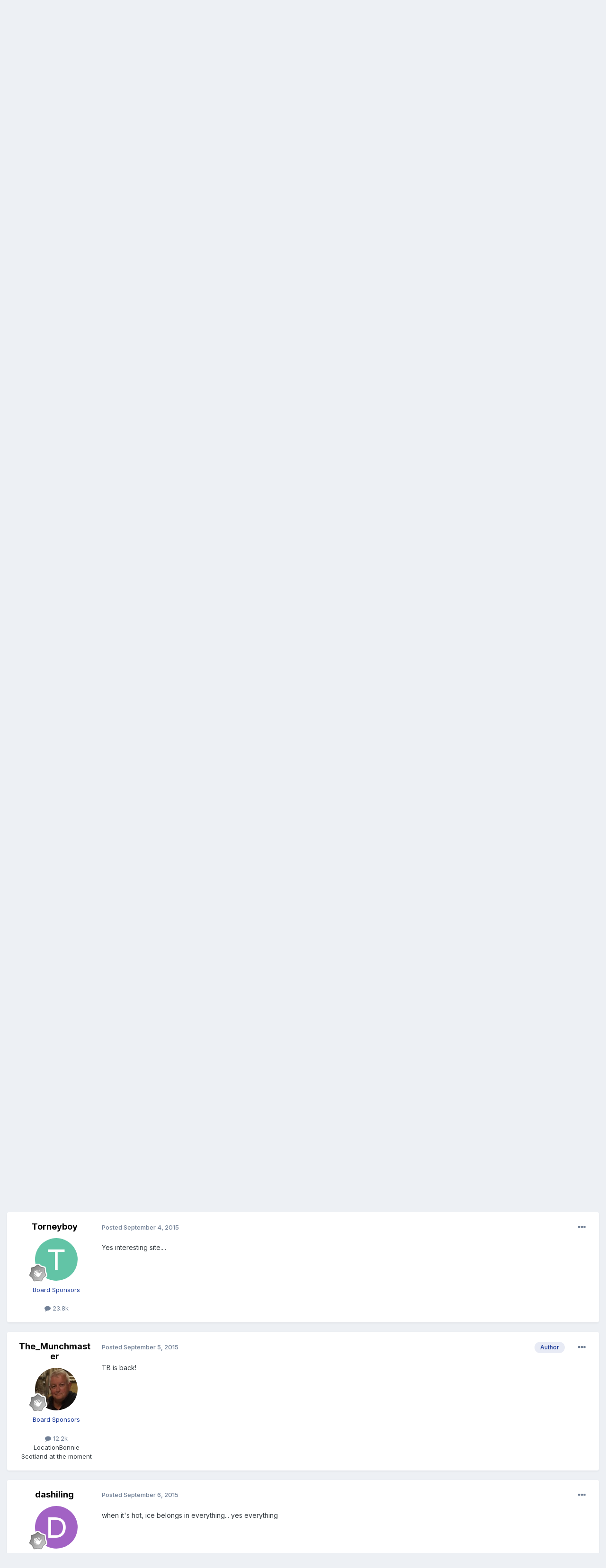

--- FILE ---
content_type: text/html;charset=UTF-8
request_url: https://thai360.com/index.php?/topic/63162-sukhumvit-soi-22/page/2/
body_size: 16260
content:
<!DOCTYPE html>
<html lang="en-US" dir="ltr">
	<head>
		<meta charset="utf-8">
        
		<title>Sukhumvit Soi 22 - Page 2 - Nightlife - Thai360</title>
		
		
		
		

	<meta name="viewport" content="width=device-width, initial-scale=1">


	
	


	<meta name="twitter:card" content="summary" />




	
		
			
				<meta property="og:title" content="Sukhumvit Soi 22">
			
		
	

	
		
			
				<meta property="og:type" content="website">
			
		
	

	
		
			
				<meta property="og:url" content="https://thai360.com/index.php?/topic/63162-sukhumvit-soi-22/">
			
		
	

	
		
			
				<meta property="og:updated_time" content="2015-09-09T11:30:53Z">
			
		
	

	
		
			
				<meta property="og:site_name" content="Thai360">
			
		
	

	
		
			
				<meta property="og:locale" content="en_US">
			
		
	


	
		<link rel="first" href="https://thai360.com/index.php?/topic/63162-sukhumvit-soi-22/" />
	

	
		<link rel="prev" href="https://thai360.com/index.php?/topic/63162-sukhumvit-soi-22/" />
	

	
		<link rel="next" href="https://thai360.com/index.php?/topic/63162-sukhumvit-soi-22/page/3/" />
	

	
		<link rel="last" href="https://thai360.com/index.php?/topic/63162-sukhumvit-soi-22/page/4/" />
	

	
		<link rel="canonical" href="https://thai360.com/index.php?/topic/63162-sukhumvit-soi-22/page/2/" />
	





<link rel="manifest" href="https://thai360.com/index.php?/manifest.webmanifest/">
<meta name="msapplication-config" content="https://thai360.com/index.php?/browserconfig.xml/">
<meta name="msapplication-starturl" content="/">
<meta name="application-name" content="Thai360">
<meta name="apple-mobile-web-app-title" content="Thai360">

	<meta name="theme-color" content="#9fc5e8">










<link rel="preload" href="//thai360.com/applications/core/interface/font/fontawesome-webfont.woff2?v=4.7.0" as="font" crossorigin="anonymous">
		


	<link rel="preconnect" href="https://fonts.googleapis.com">
	<link rel="preconnect" href="https://fonts.gstatic.com" crossorigin>
	
		<link href="https://fonts.googleapis.com/css2?family=Inter:wght@300;400;500;600;700&display=swap" rel="stylesheet">
	



	<link rel='stylesheet' href='https://thai360.com/uploads/css_built_1/341e4a57816af3ba440d891ca87450ff_framework.css?v=fc6ac20b111754626459' media='all'>

	<link rel='stylesheet' href='https://thai360.com/uploads/css_built_1/05e81b71abe4f22d6eb8d1a929494829_responsive.css?v=fc6ac20b111754626459' media='all'>

	<link rel='stylesheet' href='https://thai360.com/uploads/css_built_1/90eb5adf50a8c640f633d47fd7eb1778_core.css?v=fc6ac20b111754626459' media='all'>

	<link rel='stylesheet' href='https://thai360.com/uploads/css_built_1/5a0da001ccc2200dc5625c3f3934497d_core_responsive.css?v=fc6ac20b111754626459' media='all'>

	<link rel='stylesheet' href='https://thai360.com/uploads/css_built_1/62e269ced0fdab7e30e026f1d30ae516_forums.css?v=fc6ac20b111754626459' media='all'>

	<link rel='stylesheet' href='https://thai360.com/uploads/css_built_1/76e62c573090645fb99a15a363d8620e_forums_responsive.css?v=fc6ac20b111754626459' media='all'>

	<link rel='stylesheet' href='https://thai360.com/uploads/css_built_1/ebdea0c6a7dab6d37900b9190d3ac77b_topics.css?v=fc6ac20b111754626459' media='all'>





<link rel='stylesheet' href='https://thai360.com/uploads/css_built_1/258adbb6e4f3e83cd3b355f84e3fa002_custom.css?v=fc6ac20b111754626459' media='all'>




		
		

	</head>
	<body class='ipsApp ipsApp_front ipsJS_none ipsClearfix' data-controller='core.front.core.app' data-message="" data-pageApp='forums' data-pageLocation='front' data-pageModule='forums' data-pageController='topic' data-pageID='63162'  >
		
        

        

		<a href='#ipsLayout_mainArea' class='ipsHide' title='Go to main content on this page' accesskey='m'>Jump to content</a>
		





		<div id='ipsLayout_header' class='ipsClearfix'>
			<header>
				<div class='ipsLayout_container'>
					


<a href='https://thai360.com/' id='elLogo' accesskey='1'><img src="https://thai360.com/uploads/monthly_2018_08/Thai360_logo.png.422476e3bded0a3677bb10a82b6d3757.png" alt='Thai360'></a>

					
						

	<ul id='elUserNav' class='ipsList_inline cSignedOut ipsResponsive_showDesktop'>
		
        
		
        
        
            
            <li id='elSignInLink'>
                <a href='https://thai360.com/index.php?/login/' data-ipsMenu-closeOnClick="false" data-ipsMenu id='elUserSignIn'>
                    Existing user? Sign In &nbsp;<i class='fa fa-caret-down'></i>
                </a>
                
<div id='elUserSignIn_menu' class='ipsMenu ipsMenu_auto ipsHide'>
	<form accept-charset='utf-8' method='post' action='https://thai360.com/index.php?/login/'>
		<input type="hidden" name="csrfKey" value="00ef54952a72941f3d7f17ffecaad72e">
		<input type="hidden" name="ref" value="aHR0cHM6Ly90aGFpMzYwLmNvbS9pbmRleC5waHA/L3RvcGljLzYzMTYyLXN1a2h1bXZpdC1zb2ktMjIvcGFnZS8yLw==">
		<div data-role="loginForm">
			
			
			
				
<div class="ipsPad ipsForm ipsForm_vertical">
	<h4 class="ipsType_sectionHead">Sign In</h4>
	<br><br>
	<ul class='ipsList_reset'>
		<li class="ipsFieldRow ipsFieldRow_noLabel ipsFieldRow_fullWidth">
			
			
				<input type="text" placeholder="Display Name or Email Address" name="auth" autocomplete="email">
			
		</li>
		<li class="ipsFieldRow ipsFieldRow_noLabel ipsFieldRow_fullWidth">
			<input type="password" placeholder="Password" name="password" autocomplete="current-password">
		</li>
		<li class="ipsFieldRow ipsFieldRow_checkbox ipsClearfix">
			<span class="ipsCustomInput">
				<input type="checkbox" name="remember_me" id="remember_me_checkbox" value="1" checked aria-checked="true">
				<span></span>
			</span>
			<div class="ipsFieldRow_content">
				<label class="ipsFieldRow_label" for="remember_me_checkbox">Remember me</label>
				<span class="ipsFieldRow_desc">Not recommended on shared computers</span>
			</div>
		</li>
		<li class="ipsFieldRow ipsFieldRow_fullWidth">
			<button type="submit" name="_processLogin" value="usernamepassword" class="ipsButton ipsButton_primary ipsButton_small" id="elSignIn_submit">Sign In</button>
			
				<p class="ipsType_right ipsType_small">
					
						<a href='https://thai360.com/index.php?/lostpassword/' data-ipsDialog data-ipsDialog-title='Forgot your password?'>
					
					Forgot your password?</a>
				</p>
			
		</li>
	</ul>
</div>
			
		</div>
	</form>
</div>
            </li>
            
        
		
			<li>
				
					<a href='https://thai360.com/index.php?/register/' data-ipsDialog data-ipsDialog-size='narrow' data-ipsDialog-title='Sign Up' id='elRegisterButton' class='ipsButton ipsButton_normal ipsButton_primary'>Sign Up</a>
				
			</li>
		
	</ul>

						
<ul class='ipsMobileHamburger ipsList_reset ipsResponsive_hideDesktop'>
	<li data-ipsDrawer data-ipsDrawer-drawerElem='#elMobileDrawer'>
		<a href='#' >
			
			
				
			
			
			
			<i class='fa fa-navicon'></i>
		</a>
	</li>
</ul>
					
				</div>
			</header>
			

	<nav data-controller='core.front.core.navBar' class=' ipsResponsive_showDesktop'>
		<div class='ipsNavBar_primary ipsLayout_container '>
			<ul data-role="primaryNavBar" class='ipsClearfix'>
				


	
		
		
			
		
		<li class='ipsNavBar_active' data-active id='elNavSecondary_1' data-role="navBarItem" data-navApp="core" data-navExt="CustomItem">
			
			
				<a href="https://thai360.com"  data-navItem-id="1" data-navDefault>
					Browse<span class='ipsNavBar_active__identifier'></span>
				</a>
			
			
				<ul class='ipsNavBar_secondary ' data-role='secondaryNavBar'>
					


	
	

	
		
		
			
		
		<li class='ipsNavBar_active' data-active id='elNavSecondary_10' data-role="navBarItem" data-navApp="forums" data-navExt="Forums">
			
			
				<a href="https://thai360.com/index.php"  data-navItem-id="10" data-navDefault>
					Forums<span class='ipsNavBar_active__identifier'></span>
				</a>
			
			
		</li>
	
	

	
	

	
	

	
		
		
		<li  id='elNavSecondary_13' data-role="navBarItem" data-navApp="core" data-navExt="OnlineUsers">
			
			
				<a href="https://thai360.com/index.php?/online/"  data-navItem-id="13" >
					Online Users<span class='ipsNavBar_active__identifier'></span>
				</a>
			
			
		</li>
	
	

	
		
		
		<li  id='elNavSecondary_14' data-role="navBarItem" data-navApp="core" data-navExt="Leaderboard">
			
			
				<a href="https://thai360.com/index.php?/leaderboard/"  data-navItem-id="14" >
					Leaderboard<span class='ipsNavBar_active__identifier'></span>
				</a>
			
			
		</li>
	
	

					<li class='ipsHide' id='elNavigationMore_1' data-role='navMore'>
						<a href='#' data-ipsMenu data-ipsMenu-appendTo='#elNavigationMore_1' id='elNavigationMore_1_dropdown'>More <i class='fa fa-caret-down'></i></a>
						<ul class='ipsHide ipsMenu ipsMenu_auto' id='elNavigationMore_1_dropdown_menu' data-role='moreDropdown'></ul>
					</li>
				</ul>
			
		</li>
	
	

	
		
		
		<li  id='elNavSecondary_2' data-role="navBarItem" data-navApp="core" data-navExt="CustomItem">
			
			
				<a href="https://thai360.com/index.php?/discover/"  data-navItem-id="2" >
					Activity<span class='ipsNavBar_active__identifier'></span>
				</a>
			
			
				<ul class='ipsNavBar_secondary ipsHide' data-role='secondaryNavBar'>
					


	
		
		
		<li  id='elNavSecondary_4' data-role="navBarItem" data-navApp="core" data-navExt="AllActivity">
			
			
				<a href="https://thai360.com/index.php?/discover/"  data-navItem-id="4" >
					All Activity<span class='ipsNavBar_active__identifier'></span>
				</a>
			
			
		</li>
	
	

	
	

	
	

	
	

	
		
		
		<li  id='elNavSecondary_8' data-role="navBarItem" data-navApp="core" data-navExt="Search">
			
			
				<a href="https://thai360.com/index.php?/search/"  data-navItem-id="8" >
					Search<span class='ipsNavBar_active__identifier'></span>
				</a>
			
			
		</li>
	
	

	
	

					<li class='ipsHide' id='elNavigationMore_2' data-role='navMore'>
						<a href='#' data-ipsMenu data-ipsMenu-appendTo='#elNavigationMore_2' id='elNavigationMore_2_dropdown'>More <i class='fa fa-caret-down'></i></a>
						<ul class='ipsHide ipsMenu ipsMenu_auto' id='elNavigationMore_2_dropdown_menu' data-role='moreDropdown'></ul>
					</li>
				</ul>
			
		</li>
	
	

	
		
		
		<li  id='elNavSecondary_15' data-role="navBarItem" data-navApp="core" data-navExt="Leaderboard">
			
			
				<a href="https://thai360.com/index.php?/leaderboard/"  data-navItem-id="15" >
					Leaderboard<span class='ipsNavBar_active__identifier'></span>
				</a>
			
			
		</li>
	
	

				<li class='ipsHide' id='elNavigationMore' data-role='navMore'>
					<a href='#' data-ipsMenu data-ipsMenu-appendTo='#elNavigationMore' id='elNavigationMore_dropdown'>More</a>
					<ul class='ipsNavBar_secondary ipsHide' data-role='secondaryNavBar'>
						<li class='ipsHide' id='elNavigationMore_more' data-role='navMore'>
							<a href='#' data-ipsMenu data-ipsMenu-appendTo='#elNavigationMore_more' id='elNavigationMore_more_dropdown'>More <i class='fa fa-caret-down'></i></a>
							<ul class='ipsHide ipsMenu ipsMenu_auto' id='elNavigationMore_more_dropdown_menu' data-role='moreDropdown'></ul>
						</li>
					</ul>
				</li>
			</ul>
			

	<div id="elSearchWrapper">
		<div id='elSearch' data-controller="core.front.core.quickSearch">
			<form accept-charset='utf-8' action='//thai360.com/index.php?/search/&amp;do=quicksearch' method='post'>
                <input type='search' id='elSearchField' placeholder='Search...' name='q' autocomplete='off' aria-label='Search'>
                <details class='cSearchFilter'>
                    <summary class='cSearchFilter__text'></summary>
                    <ul class='cSearchFilter__menu'>
                        
                        <li><label><input type="radio" name="type" value="all" ><span class='cSearchFilter__menuText'>Everywhere</span></label></li>
                        
                            
                                <li><label><input type="radio" name="type" value='contextual_{&quot;type&quot;:&quot;forums_topic&quot;,&quot;nodes&quot;:17}' checked><span class='cSearchFilter__menuText'>This Forum</span></label></li>
                            
                                <li><label><input type="radio" name="type" value='contextual_{&quot;type&quot;:&quot;forums_topic&quot;,&quot;item&quot;:63162}' checked><span class='cSearchFilter__menuText'>This Topic</span></label></li>
                            
                        
                        
                            <li><label><input type="radio" name="type" value="core_statuses_status"><span class='cSearchFilter__menuText'>Status Updates</span></label></li>
                        
                            <li><label><input type="radio" name="type" value="forums_topic"><span class='cSearchFilter__menuText'>Topics</span></label></li>
                        
                            <li><label><input type="radio" name="type" value="core_members"><span class='cSearchFilter__menuText'>Members</span></label></li>
                        
                    </ul>
                </details>
				<button class='cSearchSubmit' type="submit" aria-label='Search'><i class="fa fa-search"></i></button>
			</form>
		</div>
	</div>

		</div>
	</nav>

			
<ul id='elMobileNav' class='ipsResponsive_hideDesktop' data-controller='core.front.core.mobileNav'>
	
		
			
			
				
				
			
				
					<li id='elMobileBreadcrumb'>
						<a href='https://thai360.com/index.php?/forum/17-nightlife/'>
							<span>Nightlife</span>
						</a>
					</li>
				
				
			
				
				
			
		
	
	
	
	<li >
		<a data-action="defaultStream" href='https://thai360.com/index.php?/discover/'><i class="fa fa-newspaper-o" aria-hidden="true"></i></a>
	</li>

	

	
		<li class='ipsJS_show'>
			<a href='https://thai360.com/index.php?/search/'><i class='fa fa-search'></i></a>
		</li>
	
</ul>
		</div>
		<main id='ipsLayout_body' class='ipsLayout_container'>
			<div id='ipsLayout_contentArea'>
				<div id='ipsLayout_contentWrapper'>
					
<nav class='ipsBreadcrumb ipsBreadcrumb_top ipsFaded_withHover'>
	

	<ul class='ipsList_inline ipsPos_right'>
		
		<li >
			<a data-action="defaultStream" class='ipsType_light '  href='https://thai360.com/index.php?/discover/'><i class="fa fa-newspaper-o" aria-hidden="true"></i> <span>All Activity</span></a>
		</li>
		
	</ul>

	<ul data-role="breadcrumbList">
		<li>
			<a title="Home" href='https://thai360.com/'>
				<span>Home <i class='fa fa-angle-right'></i></span>
			</a>
		</li>
		
		
			<li>
				
					<a href='https://thai360.com/index.php?/forum/4-nightlife/'>
						<span>Nightlife <i class='fa fa-angle-right' aria-hidden="true"></i></span>
					</a>
				
			</li>
		
			<li>
				
					<a href='https://thai360.com/index.php?/forum/17-nightlife/'>
						<span>Nightlife <i class='fa fa-angle-right' aria-hidden="true"></i></span>
					</a>
				
			</li>
		
			<li>
				
					Sukhumvit Soi 22
				
			</li>
		
	</ul>
</nav>
					
					<div id='ipsLayout_mainArea'>
						
						
						
						

	




						



<div class='ipsPageHeader ipsResponsive_pull ipsBox ipsPadding sm:ipsPadding:half ipsMargin_bottom'>
		
	
	<div class='ipsFlex ipsFlex-ai:center ipsFlex-fw:wrap ipsGap:4'>
		<div class='ipsFlex-flex:11'>
			<h1 class='ipsType_pageTitle ipsContained_container'>
				

				
				
					<span class='ipsType_break ipsContained'>
						<span>Sukhumvit Soi 22</span>
					</span>
				
			</h1>
			
			
		</div>
		
	</div>
	<hr class='ipsHr'>
	<div class='ipsPageHeader__meta ipsFlex ipsFlex-jc:between ipsFlex-ai:center ipsFlex-fw:wrap ipsGap:3'>
		<div class='ipsFlex-flex:11'>
			<div class='ipsPhotoPanel ipsPhotoPanel_mini ipsPhotoPanel_notPhone ipsClearfix'>
				


	<a href="https://thai360.com/index.php?/profile/8426-the_munchmaster/" rel="nofollow" data-ipsHover data-ipsHover-width="370" data-ipsHover-target="https://thai360.com/index.php?/profile/8426-the_munchmaster/&amp;do=hovercard" class="ipsUserPhoto ipsUserPhoto_mini" title="Go to The_Munchmaster's profile">
		<img src='https://thai360.com/uploads/monthly_2019_06/358890581_IMG-20180917-WA0007(2).thumb.jpg.aa309c1a64393b54fa746a45c064e12e.jpg' alt='The_Munchmaster' loading="lazy">
	</a>

				<div>
					<p class='ipsType_reset ipsType_blendLinks'>
						<span class='ipsType_normal'>
						
							<strong>By 


<a href='https://thai360.com/index.php?/profile/8426-the_munchmaster/' rel="nofollow" data-ipsHover data-ipsHover-width='370' data-ipsHover-target='https://thai360.com/index.php?/profile/8426-the_munchmaster/&amp;do=hovercard&amp;referrer=https%253A%252F%252Fthai360.com%252Findex.php%253F%252Ftopic%252F63162-sukhumvit-soi-22%252Fpage%252F2%252F' title="Go to The_Munchmaster's profile" class="ipsType_break">The_Munchmaster</a></strong><br />
							<span class='ipsType_light'><time datetime='2015-08-05T13:22:17Z' title='08/05/2015 01:22  PM' data-short='10 yr'>August 5, 2015</time> in <a href="https://thai360.com/index.php?/forum/17-nightlife/">Nightlife</a></span>
						
						</span>
					</p>
				</div>
			</div>
		</div>
					
	</div>
	
	
</div>








<div class='ipsClearfix'>
	<ul class="ipsToolList ipsToolList_horizontal ipsClearfix ipsSpacer_both ipsResponsive_hidePhone">
		
		
		
	</ul>
</div>

<div id='comments' data-controller='core.front.core.commentFeed,forums.front.topic.view, core.front.core.ignoredComments' data-autoPoll data-baseURL='https://thai360.com/index.php?/topic/63162-sukhumvit-soi-22/'  data-feedID='topic-63162' class='cTopic ipsClear ipsSpacer_top'>
	
			

				<div class="ipsBox ipsResponsive_pull ipsPadding:half ipsClearfix ipsClear ipsMargin_bottom">
					
					
						


	
	<ul class='ipsPagination' id='elPagination_a96b1b84cfc17b335b75bbf34aa06030_1609933319' data-ipsPagination-seoPagination='true' data-pages='4' data-ipsPagination  data-ipsPagination-pages="4" data-ipsPagination-perPage='10'>
		
			
				<li class='ipsPagination_first'><a href='https://thai360.com/index.php?/topic/63162-sukhumvit-soi-22/#comments' rel="first" data-page='1' data-ipsTooltip title='First page'><i class='fa fa-angle-double-left'></i></a></li>
				<li class='ipsPagination_prev'><a href='https://thai360.com/index.php?/topic/63162-sukhumvit-soi-22/#comments' rel="prev" data-page='1' data-ipsTooltip title='Previous page'>Prev</a></li>
				
					<li class='ipsPagination_page'><a href='https://thai360.com/index.php?/topic/63162-sukhumvit-soi-22/#comments' data-page='1'>1</a></li>
				
			
			<li class='ipsPagination_page ipsPagination_active'><a href='https://thai360.com/index.php?/topic/63162-sukhumvit-soi-22/page/2/#comments' data-page='2'>2</a></li>
			
				
					<li class='ipsPagination_page'><a href='https://thai360.com/index.php?/topic/63162-sukhumvit-soi-22/page/3/#comments' data-page='3'>3</a></li>
				
					<li class='ipsPagination_page'><a href='https://thai360.com/index.php?/topic/63162-sukhumvit-soi-22/page/4/#comments' data-page='4'>4</a></li>
				
				<li class='ipsPagination_next'><a href='https://thai360.com/index.php?/topic/63162-sukhumvit-soi-22/page/3/#comments' rel="next" data-page='3' data-ipsTooltip title='Next page'>Next</a></li>
				<li class='ipsPagination_last'><a href='https://thai360.com/index.php?/topic/63162-sukhumvit-soi-22/page/4/#comments' rel="last" data-page='4' data-ipsTooltip title='Last page'><i class='fa fa-angle-double-right'></i></a></li>
			
			
				<li class='ipsPagination_pageJump'>
					<a href='#' data-ipsMenu data-ipsMenu-closeOnClick='false' data-ipsMenu-appendTo='#elPagination_a96b1b84cfc17b335b75bbf34aa06030_1609933319' id='elPagination_a96b1b84cfc17b335b75bbf34aa06030_1609933319_jump'>Page 2 of 4 &nbsp;<i class='fa fa-caret-down'></i></a>
					<div class='ipsMenu ipsMenu_narrow ipsPadding ipsHide' id='elPagination_a96b1b84cfc17b335b75bbf34aa06030_1609933319_jump_menu'>
						<form accept-charset='utf-8' method='post' action='https://thai360.com/index.php?/topic/63162-sukhumvit-soi-22/#comments' data-role="pageJump" data-baseUrl='#'>
							<ul class='ipsForm ipsForm_horizontal'>
								<li class='ipsFieldRow'>
									<input type='number' min='1' max='4' placeholder='Page number' class='ipsField_fullWidth' name='page'>
								</li>
								<li class='ipsFieldRow ipsFieldRow_fullWidth'>
									<input type='submit' class='ipsButton_fullWidth ipsButton ipsButton_verySmall ipsButton_primary' value='Go'>
								</li>
							</ul>
						</form>
					</div>
				</li>
			
		
	</ul>

					
				</div>
			
	

	

<div data-controller='core.front.core.recommendedComments' data-url='https://thai360.com/index.php?/topic/63162-sukhumvit-soi-22/&amp;recommended=comments' class='ipsRecommendedComments ipsHide'>
	<div data-role="recommendedComments">
		<h2 class='ipsType_sectionHead ipsType_large ipsType_bold ipsMargin_bottom'>Recommended Posts</h2>
		
	</div>
</div>
	
	<div id="elPostFeed" data-role='commentFeed' data-controller='core.front.core.moderation' >
		<form action="https://thai360.com/index.php?/topic/63162-sukhumvit-soi-22/page/2/&amp;csrfKey=00ef54952a72941f3d7f17ffecaad72e&amp;do=multimodComment" method="post" data-ipsPageAction data-role='moderationTools'>
			
			
				

					

					
					



<a id='findComment-1433717'></a>
<a id='comment-1433717'></a>
<article  id='elComment_1433717' class='cPost ipsBox ipsResponsive_pull  ipsComment  ipsComment_parent ipsClearfix ipsClear ipsColumns ipsColumns_noSpacing ipsColumns_collapsePhone    '>
	

	

	<div class='cAuthorPane_mobile ipsResponsive_showPhone'>
		<div class='cAuthorPane_photo'>
			<div class='cAuthorPane_photoWrap'>
				


	<a href="https://thai360.com/index.php?/profile/8426-the_munchmaster/" rel="nofollow" data-ipsHover data-ipsHover-width="370" data-ipsHover-target="https://thai360.com/index.php?/profile/8426-the_munchmaster/&amp;do=hovercard" class="ipsUserPhoto ipsUserPhoto_large" title="Go to The_Munchmaster's profile">
		<img src='https://thai360.com/uploads/monthly_2019_06/358890581_IMG-20180917-WA0007(2).thumb.jpg.aa309c1a64393b54fa746a45c064e12e.jpg' alt='The_Munchmaster' loading="lazy">
	</a>

				
				
					<a href="https://thai360.com/index.php?/profile/8426-the_munchmaster/badges/" rel="nofollow">
						
<img src='https://thai360.com/uploads/monthly_2021_07/1_Newbie.svg' loading="lazy" alt="Newbie" class="cAuthorPane_badge cAuthorPane_badge--rank ipsOutline ipsOutline:2px" data-ipsTooltip title="Rank: Newbie (1/14)">
					</a>
				
			</div>
		</div>
		<div class='cAuthorPane_content'>
			<h3 class='ipsType_sectionHead cAuthorPane_author ipsType_break ipsType_blendLinks ipsFlex ipsFlex-ai:center'>
				


<a href='https://thai360.com/index.php?/profile/8426-the_munchmaster/' rel="nofollow" data-ipsHover data-ipsHover-width='370' data-ipsHover-target='https://thai360.com/index.php?/profile/8426-the_munchmaster/&amp;do=hovercard&amp;referrer=https%253A%252F%252Fthai360.com%252Findex.php%253F%252Ftopic%252F63162-sukhumvit-soi-22%252Fpage%252F2%252F' title="Go to The_Munchmaster's profile" class="ipsType_break"><span style='color:#1C3A98;'>The_Munchmaster</span></a>
			</h3>
			<div class='ipsType_light ipsType_reset'>
			    <a href='https://thai360.com/index.php?/topic/63162-sukhumvit-soi-22/page/2/#findComment-1433717' rel="nofollow" class='ipsType_blendLinks'>Posted <time datetime='2015-08-12T10:34:51Z' title='08/12/2015 10:34  AM' data-short='10 yr'>August 12, 2015</time></a>
				
			</div>
		</div>
	</div>
	<aside class='ipsComment_author cAuthorPane ipsColumn ipsColumn_medium ipsResponsive_hidePhone'>
		<h3 class='ipsType_sectionHead cAuthorPane_author ipsType_blendLinks ipsType_break'><strong>


<a href='https://thai360.com/index.php?/profile/8426-the_munchmaster/' rel="nofollow" data-ipsHover data-ipsHover-width='370' data-ipsHover-target='https://thai360.com/index.php?/profile/8426-the_munchmaster/&amp;do=hovercard&amp;referrer=https%253A%252F%252Fthai360.com%252Findex.php%253F%252Ftopic%252F63162-sukhumvit-soi-22%252Fpage%252F2%252F' title="Go to The_Munchmaster's profile" class="ipsType_break">The_Munchmaster</a></strong>
			
		</h3>
		<ul class='cAuthorPane_info ipsList_reset'>
			<li data-role='photo' class='cAuthorPane_photo'>
				<div class='cAuthorPane_photoWrap'>
					


	<a href="https://thai360.com/index.php?/profile/8426-the_munchmaster/" rel="nofollow" data-ipsHover data-ipsHover-width="370" data-ipsHover-target="https://thai360.com/index.php?/profile/8426-the_munchmaster/&amp;do=hovercard" class="ipsUserPhoto ipsUserPhoto_large" title="Go to The_Munchmaster's profile">
		<img src='https://thai360.com/uploads/monthly_2019_06/358890581_IMG-20180917-WA0007(2).thumb.jpg.aa309c1a64393b54fa746a45c064e12e.jpg' alt='The_Munchmaster' loading="lazy">
	</a>

					
					
						
<img src='https://thai360.com/uploads/monthly_2021_07/1_Newbie.svg' loading="lazy" alt="Newbie" class="cAuthorPane_badge cAuthorPane_badge--rank ipsOutline ipsOutline:2px" data-ipsTooltip title="Rank: Newbie (1/14)">
					
				</div>
			</li>
			
				<li data-role='group'><span style='color:#1C3A98;'>Board Sponsors</span></li>
				
			
			
				<li data-role='stats' class='ipsMargin_top'>
					<ul class="ipsList_reset ipsType_light ipsFlex ipsFlex-ai:center ipsFlex-jc:center ipsGap_row:2 cAuthorPane_stats">
						<li>
							
								<a href="https://thai360.com/index.php?/profile/8426-the_munchmaster/content/" rel="nofollow" title="12,159 posts" data-ipsTooltip class="ipsType_blendLinks">
							
								<i class="fa fa-comment"></i> 12.2k
							
								</a>
							
						</li>
						
					</ul>
				</li>
			
			
				

	
	<li data-role='custom-field' class='ipsResponsive_hidePhone ipsType_break'>
		
<span class='ft'>Location</span><span class='fc'>Bonnie Scotland at the moment</span>
	</li>
	

			
		</ul>
	</aside>
	<div class='ipsColumn ipsColumn_fluid ipsMargin:none'>
		

<div id='comment-1433717_wrap' data-controller='core.front.core.comment' data-commentApp='forums' data-commentType='forums' data-commentID="1433717" data-quoteData='{&quot;userid&quot;:8426,&quot;username&quot;:&quot;The_Munchmaster&quot;,&quot;timestamp&quot;:1439375691,&quot;contentapp&quot;:&quot;forums&quot;,&quot;contenttype&quot;:&quot;forums&quot;,&quot;contentid&quot;:63162,&quot;contentclass&quot;:&quot;forums_Topic&quot;,&quot;contentcommentid&quot;:1433717}' class='ipsComment_content ipsType_medium'>

	<div class='ipsComment_meta ipsType_light ipsFlex ipsFlex-ai:center ipsFlex-jc:between ipsFlex-fd:row-reverse'>
		<div class='ipsType_light ipsType_reset ipsType_blendLinks ipsComment_toolWrap'>
			<div class='ipsResponsive_hidePhone ipsComment_badges'>
				<ul class='ipsList_reset ipsFlex ipsFlex-jc:end ipsFlex-fw:wrap ipsGap:2 ipsGap_row:1'>
					
						<li><strong class="ipsBadge ipsBadge_large ipsComment_authorBadge">Author</strong></li>
					
					
					
					
					
				</ul>
			</div>
			<ul class='ipsList_reset ipsComment_tools'>
				<li>
					<a href='#elControls_1433717_menu' class='ipsComment_ellipsis' id='elControls_1433717' title='More options...' data-ipsMenu data-ipsMenu-appendTo='#comment-1433717_wrap'><i class='fa fa-ellipsis-h'></i></a>
					<ul id='elControls_1433717_menu' class='ipsMenu ipsMenu_narrow ipsHide'>
						
							<li class='ipsMenu_item'><a href='https://thai360.com/index.php?/topic/63162-sukhumvit-soi-22/&amp;do=reportComment&amp;comment=1433717' data-ipsDialog data-ipsDialog-remoteSubmit data-ipsDialog-size='medium' data-ipsDialog-flashMessage='Thanks for your report.' data-ipsDialog-title="Report post" data-action='reportComment' title='Report this content'>Report</a></li>
						
						
                        
						
						
						
							
								
							
							
							
							
							
							
						
					</ul>
				</li>
				
			</ul>
		</div>

		<div class='ipsType_reset ipsResponsive_hidePhone'>
		   
		   Posted <time datetime='2015-08-12T10:34:51Z' title='08/12/2015 10:34  AM' data-short='10 yr'>August 12, 2015</time>
		   
			
			<span class='ipsResponsive_hidePhone'>
				
				
			</span>
		</div>
	</div>

	

    

	<div class='cPost_contentWrap'>
		
		<div data-role='commentContent' class='ipsType_normal ipsType_richText ipsPadding_bottom ipsContained' data-controller='core.front.core.lightboxedImages'>
			
<blockquote data-ipsquote="" class="ipsQuote" data-ipsquote-contentcommentid="1433714" data-ipsquote-username="buffalo_bill" data-cite="buffalo_bill" data-ipsquote-timestamp="1439369323" data-ipsquote-contentapp="forums" data-ipsquote-contenttype="forums" data-ipsquote-contentid="63162" data-ipsquote-contentclass="forums_Topic"><div>
<p>I did actually take dinner in a partially  open-air place offering a very educated selection of wine and decent food . I would even say the majority of the customers were locals both Thai and falangs .</p>
<p></p>
</div></blockquote>
<p> </p>
<p>It sounds like you dined in No Idea Gastropub. The food is indeed very good.</p>


			
		</div>

		

		
			

		
	</div>

	
    
</div>
	</div>
</article>
					
					
					
						







<div class="ipsBox cTopicOverview cTopicOverview--inline ipsFlex ipsFlex-fd:row md:ipsFlex-fd:row sm:ipsFlex-fd:column ipsMargin_bottom sm:ipsMargin_bottom:half sm:ipsMargin_top:half ipsResponsive_pull ipsResponsive_hideDesktop ipsResponsive_block " data-controller='forums.front.topic.activity'>

	<div class='cTopicOverview__header ipsAreaBackground_light ipsFlex sm:ipsFlex-fw:wrap sm:ipsFlex-jc:center'>
		<ul class='cTopicOverview__stats ipsPadding ipsMargin:none sm:ipsPadding_horizontal:half ipsFlex ipsFlex-flex:10 ipsFlex-jc:around ipsFlex-ai:center'>
			<li class='cTopicOverview__statItem ipsType_center'>
				<span class='cTopicOverview__statTitle ipsType_light ipsTruncate ipsTruncate_line'>Replies</span>
				<span class='cTopicOverview__statValue'>32</span>
			</li>
			<li class='cTopicOverview__statItem ipsType_center'>
				<span class='cTopicOverview__statTitle ipsType_light ipsTruncate ipsTruncate_line'>Created</span>
				<span class='cTopicOverview__statValue'><time datetime='2015-08-05T13:22:17Z' title='08/05/2015 01:22  PM' data-short='10 yr'>10 yr</time></span>
			</li>
			<li class='cTopicOverview__statItem ipsType_center'>
				<span class='cTopicOverview__statTitle ipsType_light ipsTruncate ipsTruncate_line'>Last Reply </span>
				<span class='cTopicOverview__statValue'><time datetime='2015-09-09T11:30:53Z' title='09/09/2015 11:30  AM' data-short='10 yr'>10 yr</time></span>
			</li>
		</ul>
		<a href='#' data-action='toggleOverview' class='cTopicOverview__toggle cTopicOverview__toggle--inline ipsType_large ipsType_light ipsPad ipsFlex ipsFlex-ai:center ipsFlex-jc:center'><i class='fa fa-chevron-down'></i></a>
	</div>
	
		<div class='cTopicOverview__preview ipsFlex-flex:10' data-role="preview">
			<div class='cTopicOverview__previewInner ipsPadding_vertical ipsPadding_horizontal ipsResponsive_hidePhone ipsFlex ipsFlex-fd:row'>
				
				
			</div>
		</div>
	
	

</div>



					
				

					

					
					



<a id='findComment-1433752'></a>
<a id='comment-1433752'></a>
<article  id='elComment_1433752' class='cPost ipsBox ipsResponsive_pull  ipsComment  ipsComment_parent ipsClearfix ipsClear ipsColumns ipsColumns_noSpacing ipsColumns_collapsePhone    '>
	

	

	<div class='cAuthorPane_mobile ipsResponsive_showPhone'>
		<div class='cAuthorPane_photo'>
			<div class='cAuthorPane_photoWrap'>
				


	<a href="https://thai360.com/index.php?/profile/7318-vox1/" rel="nofollow" data-ipsHover data-ipsHover-width="370" data-ipsHover-target="https://thai360.com/index.php?/profile/7318-vox1/&amp;do=hovercard" class="ipsUserPhoto ipsUserPhoto_large" title="Go to vox1's profile">
		<img src='data:image/svg+xml,%3Csvg%20xmlns%3D%22http%3A%2F%2Fwww.w3.org%2F2000%2Fsvg%22%20viewBox%3D%220%200%201024%201024%22%20style%3D%22background%3A%237ec462%22%3E%3Cg%3E%3Ctext%20text-anchor%3D%22middle%22%20dy%3D%22.35em%22%20x%3D%22512%22%20y%3D%22512%22%20fill%3D%22%23ffffff%22%20font-size%3D%22700%22%20font-family%3D%22-apple-system%2C%20BlinkMacSystemFont%2C%20Roboto%2C%20Helvetica%2C%20Arial%2C%20sans-serif%22%3EV%3C%2Ftext%3E%3C%2Fg%3E%3C%2Fsvg%3E' alt='vox1' loading="lazy">
	</a>

				
				
					<a href="https://thai360.com/index.php?/profile/7318-vox1/badges/" rel="nofollow">
						
<img src='https://thai360.com/uploads/monthly_2021_07/1_Newbie.svg' loading="lazy" alt="Newbie" class="cAuthorPane_badge cAuthorPane_badge--rank ipsOutline ipsOutline:2px" data-ipsTooltip title="Rank: Newbie (1/14)">
					</a>
				
			</div>
		</div>
		<div class='cAuthorPane_content'>
			<h3 class='ipsType_sectionHead cAuthorPane_author ipsType_break ipsType_blendLinks ipsFlex ipsFlex-ai:center'>
				


<a href='https://thai360.com/index.php?/profile/7318-vox1/' rel="nofollow" data-ipsHover data-ipsHover-width='370' data-ipsHover-target='https://thai360.com/index.php?/profile/7318-vox1/&amp;do=hovercard&amp;referrer=https%253A%252F%252Fthai360.com%252Findex.php%253F%252Ftopic%252F63162-sukhumvit-soi-22%252Fpage%252F2%252F' title="Go to vox1's profile" class="ipsType_break">vox1</a>
			</h3>
			<div class='ipsType_light ipsType_reset'>
			    <a href='https://thai360.com/index.php?/topic/63162-sukhumvit-soi-22/page/2/#findComment-1433752' rel="nofollow" class='ipsType_blendLinks'>Posted <time datetime='2015-08-13T04:57:43Z' title='08/13/2015 04:57  AM' data-short='10 yr'>August 13, 2015</time></a>
				
			</div>
		</div>
	</div>
	<aside class='ipsComment_author cAuthorPane ipsColumn ipsColumn_medium ipsResponsive_hidePhone'>
		<h3 class='ipsType_sectionHead cAuthorPane_author ipsType_blendLinks ipsType_break'><strong>


<a href='https://thai360.com/index.php?/profile/7318-vox1/' rel="nofollow" data-ipsHover data-ipsHover-width='370' data-ipsHover-target='https://thai360.com/index.php?/profile/7318-vox1/&amp;do=hovercard&amp;referrer=https%253A%252F%252Fthai360.com%252Findex.php%253F%252Ftopic%252F63162-sukhumvit-soi-22%252Fpage%252F2%252F' title="Go to vox1's profile" class="ipsType_break">vox1</a></strong>
			
		</h3>
		<ul class='cAuthorPane_info ipsList_reset'>
			<li data-role='photo' class='cAuthorPane_photo'>
				<div class='cAuthorPane_photoWrap'>
					


	<a href="https://thai360.com/index.php?/profile/7318-vox1/" rel="nofollow" data-ipsHover data-ipsHover-width="370" data-ipsHover-target="https://thai360.com/index.php?/profile/7318-vox1/&amp;do=hovercard" class="ipsUserPhoto ipsUserPhoto_large" title="Go to vox1's profile">
		<img src='data:image/svg+xml,%3Csvg%20xmlns%3D%22http%3A%2F%2Fwww.w3.org%2F2000%2Fsvg%22%20viewBox%3D%220%200%201024%201024%22%20style%3D%22background%3A%237ec462%22%3E%3Cg%3E%3Ctext%20text-anchor%3D%22middle%22%20dy%3D%22.35em%22%20x%3D%22512%22%20y%3D%22512%22%20fill%3D%22%23ffffff%22%20font-size%3D%22700%22%20font-family%3D%22-apple-system%2C%20BlinkMacSystemFont%2C%20Roboto%2C%20Helvetica%2C%20Arial%2C%20sans-serif%22%3EV%3C%2Ftext%3E%3C%2Fg%3E%3C%2Fsvg%3E' alt='vox1' loading="lazy">
	</a>

					
					
						
<img src='https://thai360.com/uploads/monthly_2021_07/1_Newbie.svg' loading="lazy" alt="Newbie" class="cAuthorPane_badge cAuthorPane_badge--rank ipsOutline ipsOutline:2px" data-ipsTooltip title="Rank: Newbie (1/14)">
					
				</div>
			</li>
			
				<li data-role='group'>Members</li>
				
			
			
				<li data-role='stats' class='ipsMargin_top'>
					<ul class="ipsList_reset ipsType_light ipsFlex ipsFlex-ai:center ipsFlex-jc:center ipsGap_row:2 cAuthorPane_stats">
						<li>
							
								<a href="https://thai360.com/index.php?/profile/7318-vox1/content/" rel="nofollow" title="25 posts" data-ipsTooltip class="ipsType_blendLinks">
							
								<i class="fa fa-comment"></i> 25
							
								</a>
							
						</li>
						
					</ul>
				</li>
			
			
				

			
		</ul>
	</aside>
	<div class='ipsColumn ipsColumn_fluid ipsMargin:none'>
		

<div id='comment-1433752_wrap' data-controller='core.front.core.comment' data-commentApp='forums' data-commentType='forums' data-commentID="1433752" data-quoteData='{&quot;userid&quot;:7318,&quot;username&quot;:&quot;vox1&quot;,&quot;timestamp&quot;:1439441863,&quot;contentapp&quot;:&quot;forums&quot;,&quot;contenttype&quot;:&quot;forums&quot;,&quot;contentid&quot;:63162,&quot;contentclass&quot;:&quot;forums_Topic&quot;,&quot;contentcommentid&quot;:1433752}' class='ipsComment_content ipsType_medium'>

	<div class='ipsComment_meta ipsType_light ipsFlex ipsFlex-ai:center ipsFlex-jc:between ipsFlex-fd:row-reverse'>
		<div class='ipsType_light ipsType_reset ipsType_blendLinks ipsComment_toolWrap'>
			<div class='ipsResponsive_hidePhone ipsComment_badges'>
				<ul class='ipsList_reset ipsFlex ipsFlex-jc:end ipsFlex-fw:wrap ipsGap:2 ipsGap_row:1'>
					
					
					
					
					
				</ul>
			</div>
			<ul class='ipsList_reset ipsComment_tools'>
				<li>
					<a href='#elControls_1433752_menu' class='ipsComment_ellipsis' id='elControls_1433752' title='More options...' data-ipsMenu data-ipsMenu-appendTo='#comment-1433752_wrap'><i class='fa fa-ellipsis-h'></i></a>
					<ul id='elControls_1433752_menu' class='ipsMenu ipsMenu_narrow ipsHide'>
						
							<li class='ipsMenu_item'><a href='https://thai360.com/index.php?/topic/63162-sukhumvit-soi-22/&amp;do=reportComment&amp;comment=1433752' data-ipsDialog data-ipsDialog-remoteSubmit data-ipsDialog-size='medium' data-ipsDialog-flashMessage='Thanks for your report.' data-ipsDialog-title="Report post" data-action='reportComment' title='Report this content'>Report</a></li>
						
						
                        
						
						
						
							
								
							
							
							
							
							
							
						
					</ul>
				</li>
				
			</ul>
		</div>

		<div class='ipsType_reset ipsResponsive_hidePhone'>
		   
		   Posted <time datetime='2015-08-13T04:57:43Z' title='08/13/2015 04:57  AM' data-short='10 yr'>August 13, 2015</time>
		   
			
			<span class='ipsResponsive_hidePhone'>
				
				
			</span>
		</div>
	</div>

	

    

	<div class='cPost_contentWrap'>
		
		<div data-role='commentContent' class='ipsType_normal ipsType_richText ipsPadding_bottom ipsContained' data-controller='core.front.core.lightboxedImages'>
			<p>Yes, a hearty second to No Idea...decent food, good wine, convivial owner.  And none of that added VAT/"service charge" (+17% on your bill) bullshit.  I asked the owner about this once and he said VAT is already figured into his prices (which, interestingly enough, are no higher than similar establishments that DO add VAT), and tip is between the customer and server.</p>

			
		</div>

		

		
	</div>

	
    
</div>
	</div>
</article>
					
					
					
				

					

					
					



<a id='findComment-1433760'></a>
<a id='comment-1433760'></a>
<article  id='elComment_1433760' class='cPost ipsBox ipsResponsive_pull  ipsComment  ipsComment_parent ipsClearfix ipsClear ipsColumns ipsColumns_noSpacing ipsColumns_collapsePhone    '>
	

	

	<div class='cAuthorPane_mobile ipsResponsive_showPhone'>
		<div class='cAuthorPane_photo'>
			<div class='cAuthorPane_photoWrap'>
				


	<a href="https://thai360.com/index.php?/profile/19-buffalo_bill/" rel="nofollow" data-ipsHover data-ipsHover-width="370" data-ipsHover-target="https://thai360.com/index.php?/profile/19-buffalo_bill/&amp;do=hovercard" class="ipsUserPhoto ipsUserPhoto_large" title="Go to buffalo_bill's profile">
		<img src='https://thai360.com/uploads/av-19.png' alt='buffalo_bill' loading="lazy">
	</a>

				
				
					<a href="https://thai360.com/index.php?/profile/19-buffalo_bill/badges/" rel="nofollow">
						
<img src='https://thai360.com/uploads/monthly_2021_07/11_Experienced.svg' loading="lazy" alt="Experienced" class="cAuthorPane_badge cAuthorPane_badge--rank ipsOutline ipsOutline:2px" data-ipsTooltip title="Rank: Experienced (11/14)">
					</a>
				
			</div>
		</div>
		<div class='cAuthorPane_content'>
			<h3 class='ipsType_sectionHead cAuthorPane_author ipsType_break ipsType_blendLinks ipsFlex ipsFlex-ai:center'>
				


<a href='https://thai360.com/index.php?/profile/19-buffalo_bill/' rel="nofollow" data-ipsHover data-ipsHover-width='370' data-ipsHover-target='https://thai360.com/index.php?/profile/19-buffalo_bill/&amp;do=hovercard&amp;referrer=https%253A%252F%252Fthai360.com%252Findex.php%253F%252Ftopic%252F63162-sukhumvit-soi-22%252Fpage%252F2%252F' title="Go to buffalo_bill's profile" class="ipsType_break"><span style='color:#1C3A98;'>buffalo_bill</span></a>
			</h3>
			<div class='ipsType_light ipsType_reset'>
			    <a href='https://thai360.com/index.php?/topic/63162-sukhumvit-soi-22/page/2/#findComment-1433760' rel="nofollow" class='ipsType_blendLinks'>Posted <time datetime='2015-08-13T11:49:00Z' title='08/13/2015 11:49  AM' data-short='10 yr'>August 13, 2015</time></a>
				
			</div>
		</div>
	</div>
	<aside class='ipsComment_author cAuthorPane ipsColumn ipsColumn_medium ipsResponsive_hidePhone'>
		<h3 class='ipsType_sectionHead cAuthorPane_author ipsType_blendLinks ipsType_break'><strong>


<a href='https://thai360.com/index.php?/profile/19-buffalo_bill/' rel="nofollow" data-ipsHover data-ipsHover-width='370' data-ipsHover-target='https://thai360.com/index.php?/profile/19-buffalo_bill/&amp;do=hovercard&amp;referrer=https%253A%252F%252Fthai360.com%252Findex.php%253F%252Ftopic%252F63162-sukhumvit-soi-22%252Fpage%252F2%252F' title="Go to buffalo_bill's profile" class="ipsType_break">buffalo_bill</a></strong>
			
		</h3>
		<ul class='cAuthorPane_info ipsList_reset'>
			<li data-role='photo' class='cAuthorPane_photo'>
				<div class='cAuthorPane_photoWrap'>
					


	<a href="https://thai360.com/index.php?/profile/19-buffalo_bill/" rel="nofollow" data-ipsHover data-ipsHover-width="370" data-ipsHover-target="https://thai360.com/index.php?/profile/19-buffalo_bill/&amp;do=hovercard" class="ipsUserPhoto ipsUserPhoto_large" title="Go to buffalo_bill's profile">
		<img src='https://thai360.com/uploads/av-19.png' alt='buffalo_bill' loading="lazy">
	</a>

					
					
						
<img src='https://thai360.com/uploads/monthly_2021_07/11_Experienced.svg' loading="lazy" alt="Experienced" class="cAuthorPane_badge cAuthorPane_badge--rank ipsOutline ipsOutline:2px" data-ipsTooltip title="Rank: Experienced (11/14)">
					
				</div>
			</li>
			
				<li data-role='group'><span style='color:#1C3A98;'>Board Sponsors</span></li>
				
			
			
				<li data-role='stats' class='ipsMargin_top'>
					<ul class="ipsList_reset ipsType_light ipsFlex ipsFlex-ai:center ipsFlex-jc:center ipsGap_row:2 cAuthorPane_stats">
						<li>
							
								<a href="https://thai360.com/index.php?/profile/19-buffalo_bill/content/" rel="nofollow" title="5,859 posts" data-ipsTooltip class="ipsType_blendLinks">
							
								<i class="fa fa-comment"></i> 5.9k
							
								</a>
							
						</li>
						
					</ul>
				</li>
			
			
				

			
		</ul>
	</aside>
	<div class='ipsColumn ipsColumn_fluid ipsMargin:none'>
		

<div id='comment-1433760_wrap' data-controller='core.front.core.comment' data-commentApp='forums' data-commentType='forums' data-commentID="1433760" data-quoteData='{&quot;userid&quot;:19,&quot;username&quot;:&quot;buffalo_bill&quot;,&quot;timestamp&quot;:1439466540,&quot;contentapp&quot;:&quot;forums&quot;,&quot;contenttype&quot;:&quot;forums&quot;,&quot;contentid&quot;:63162,&quot;contentclass&quot;:&quot;forums_Topic&quot;,&quot;contentcommentid&quot;:1433760}' class='ipsComment_content ipsType_medium'>

	<div class='ipsComment_meta ipsType_light ipsFlex ipsFlex-ai:center ipsFlex-jc:between ipsFlex-fd:row-reverse'>
		<div class='ipsType_light ipsType_reset ipsType_blendLinks ipsComment_toolWrap'>
			<div class='ipsResponsive_hidePhone ipsComment_badges'>
				<ul class='ipsList_reset ipsFlex ipsFlex-jc:end ipsFlex-fw:wrap ipsGap:2 ipsGap_row:1'>
					
					
					
					
					
				</ul>
			</div>
			<ul class='ipsList_reset ipsComment_tools'>
				<li>
					<a href='#elControls_1433760_menu' class='ipsComment_ellipsis' id='elControls_1433760' title='More options...' data-ipsMenu data-ipsMenu-appendTo='#comment-1433760_wrap'><i class='fa fa-ellipsis-h'></i></a>
					<ul id='elControls_1433760_menu' class='ipsMenu ipsMenu_narrow ipsHide'>
						
							<li class='ipsMenu_item'><a href='https://thai360.com/index.php?/topic/63162-sukhumvit-soi-22/&amp;do=reportComment&amp;comment=1433760' data-ipsDialog data-ipsDialog-remoteSubmit data-ipsDialog-size='medium' data-ipsDialog-flashMessage='Thanks for your report.' data-ipsDialog-title="Report post" data-action='reportComment' title='Report this content'>Report</a></li>
						
						
                        
						
						
						
							
								
							
							
							
							
							
							
						
					</ul>
				</li>
				
			</ul>
		</div>

		<div class='ipsType_reset ipsResponsive_hidePhone'>
		   
		   Posted <time datetime='2015-08-13T11:49:00Z' title='08/13/2015 11:49  AM' data-short='10 yr'>August 13, 2015</time>
		   
			
			<span class='ipsResponsive_hidePhone'>
				
				
			</span>
		</div>
	</div>

	

    

	<div class='cPost_contentWrap'>
		
		<div data-role='commentContent' class='ipsType_normal ipsType_richText ipsPadding_bottom ipsContained' data-controller='core.front.core.lightboxedImages'>
			<p>One of the things that they will put me into prison for one day is that I insist on drinking red wine ice cold . Sophisticated wine drinkers will now fall dead from their chair but that is how I like it . Some people eat roasted cockroaches . Problem with this preference is that nobody stocks ice cold red wine and it needs a cooperative establishment and time . No prompremm in the kingdom as long as payment is safe . I may therefore praise the house for offering only mediocre resistance after I booked a bottle with instructions , paid a deposit and promised to come back within the hour . Which is why I now  do also  belong to the Honey Bee Massage Supporters Club .  The evening as a whole , gentlemen , has been a terrific success . Half the bottle should still be there as I am talking about it but cannot remember under which name . Maybe Khunsanuk .</p>

			
		</div>

		

		
	</div>

	
    
</div>
	</div>
</article>
					
					
					
				

					

					
					



<a id='findComment-1433764'></a>
<a id='comment-1433764'></a>
<article  id='elComment_1433764' class='cPost ipsBox ipsResponsive_pull  ipsComment  ipsComment_parent ipsClearfix ipsClear ipsColumns ipsColumns_noSpacing ipsColumns_collapsePhone    '>
	

	

	<div class='cAuthorPane_mobile ipsResponsive_showPhone'>
		<div class='cAuthorPane_photo'>
			<div class='cAuthorPane_photoWrap'>
				


	<a href="https://thai360.com/index.php?/profile/646-radioman/" rel="nofollow" data-ipsHover data-ipsHover-width="370" data-ipsHover-target="https://thai360.com/index.php?/profile/646-radioman/&amp;do=hovercard" class="ipsUserPhoto ipsUserPhoto_large" title="Go to radioman's profile">
		<img src='https://thai360.com/uploads/av-646.jpeg' alt='radioman' loading="lazy">
	</a>

				
				
					<a href="https://thai360.com/index.php?/profile/646-radioman/badges/" rel="nofollow">
						
<img src='https://thai360.com/uploads/monthly_2021_07/2_Rookie.svg' loading="lazy" alt="Rookie" class="cAuthorPane_badge cAuthorPane_badge--rank ipsOutline ipsOutline:2px" data-ipsTooltip title="Rank: Rookie (2/14)">
					</a>
				
			</div>
		</div>
		<div class='cAuthorPane_content'>
			<h3 class='ipsType_sectionHead cAuthorPane_author ipsType_break ipsType_blendLinks ipsFlex ipsFlex-ai:center'>
				


<a href='https://thai360.com/index.php?/profile/646-radioman/' rel="nofollow" data-ipsHover data-ipsHover-width='370' data-ipsHover-target='https://thai360.com/index.php?/profile/646-radioman/&amp;do=hovercard&amp;referrer=https%253A%252F%252Fthai360.com%252Findex.php%253F%252Ftopic%252F63162-sukhumvit-soi-22%252Fpage%252F2%252F' title="Go to radioman's profile" class="ipsType_break"><span style='color:#1C3A98;'>radioman</span></a>
			</h3>
			<div class='ipsType_light ipsType_reset'>
			    <a href='https://thai360.com/index.php?/topic/63162-sukhumvit-soi-22/page/2/#findComment-1433764' rel="nofollow" class='ipsType_blendLinks'>Posted <time datetime='2015-08-13T14:38:34Z' title='08/13/2015 02:38  PM' data-short='10 yr'>August 13, 2015</time></a>
				
			</div>
		</div>
	</div>
	<aside class='ipsComment_author cAuthorPane ipsColumn ipsColumn_medium ipsResponsive_hidePhone'>
		<h3 class='ipsType_sectionHead cAuthorPane_author ipsType_blendLinks ipsType_break'><strong>


<a href='https://thai360.com/index.php?/profile/646-radioman/' rel="nofollow" data-ipsHover data-ipsHover-width='370' data-ipsHover-target='https://thai360.com/index.php?/profile/646-radioman/&amp;do=hovercard&amp;referrer=https%253A%252F%252Fthai360.com%252Findex.php%253F%252Ftopic%252F63162-sukhumvit-soi-22%252Fpage%252F2%252F' title="Go to radioman's profile" class="ipsType_break">radioman</a></strong>
			
		</h3>
		<ul class='cAuthorPane_info ipsList_reset'>
			<li data-role='photo' class='cAuthorPane_photo'>
				<div class='cAuthorPane_photoWrap'>
					


	<a href="https://thai360.com/index.php?/profile/646-radioman/" rel="nofollow" data-ipsHover data-ipsHover-width="370" data-ipsHover-target="https://thai360.com/index.php?/profile/646-radioman/&amp;do=hovercard" class="ipsUserPhoto ipsUserPhoto_large" title="Go to radioman's profile">
		<img src='https://thai360.com/uploads/av-646.jpeg' alt='radioman' loading="lazy">
	</a>

					
					
						
<img src='https://thai360.com/uploads/monthly_2021_07/2_Rookie.svg' loading="lazy" alt="Rookie" class="cAuthorPane_badge cAuthorPane_badge--rank ipsOutline ipsOutline:2px" data-ipsTooltip title="Rank: Rookie (2/14)">
					
				</div>
			</li>
			
				<li data-role='group'><span style='color:#1C3A98;'>Board Sponsors</span></li>
				
			
			
				<li data-role='stats' class='ipsMargin_top'>
					<ul class="ipsList_reset ipsType_light ipsFlex ipsFlex-ai:center ipsFlex-jc:center ipsGap_row:2 cAuthorPane_stats">
						<li>
							
								<a href="https://thai360.com/index.php?/profile/646-radioman/content/" rel="nofollow" title="3,589 posts" data-ipsTooltip class="ipsType_blendLinks">
							
								<i class="fa fa-comment"></i> 3.6k
							
								</a>
							
						</li>
						
					</ul>
				</li>
			
			
				

	
	<li data-role='custom-field' class='ipsResponsive_hidePhone ipsType_break'>
		
<span class='ft'>Location</span><span class='fc'>Bangkok - mostly</span>
	</li>
	

			
		</ul>
	</aside>
	<div class='ipsColumn ipsColumn_fluid ipsMargin:none'>
		

<div id='comment-1433764_wrap' data-controller='core.front.core.comment' data-commentApp='forums' data-commentType='forums' data-commentID="1433764" data-quoteData='{&quot;userid&quot;:646,&quot;username&quot;:&quot;radioman&quot;,&quot;timestamp&quot;:1439476714,&quot;contentapp&quot;:&quot;forums&quot;,&quot;contenttype&quot;:&quot;forums&quot;,&quot;contentid&quot;:63162,&quot;contentclass&quot;:&quot;forums_Topic&quot;,&quot;contentcommentid&quot;:1433764}' class='ipsComment_content ipsType_medium'>

	<div class='ipsComment_meta ipsType_light ipsFlex ipsFlex-ai:center ipsFlex-jc:between ipsFlex-fd:row-reverse'>
		<div class='ipsType_light ipsType_reset ipsType_blendLinks ipsComment_toolWrap'>
			<div class='ipsResponsive_hidePhone ipsComment_badges'>
				<ul class='ipsList_reset ipsFlex ipsFlex-jc:end ipsFlex-fw:wrap ipsGap:2 ipsGap_row:1'>
					
					
					
					
					
				</ul>
			</div>
			<ul class='ipsList_reset ipsComment_tools'>
				<li>
					<a href='#elControls_1433764_menu' class='ipsComment_ellipsis' id='elControls_1433764' title='More options...' data-ipsMenu data-ipsMenu-appendTo='#comment-1433764_wrap'><i class='fa fa-ellipsis-h'></i></a>
					<ul id='elControls_1433764_menu' class='ipsMenu ipsMenu_narrow ipsHide'>
						
							<li class='ipsMenu_item'><a href='https://thai360.com/index.php?/topic/63162-sukhumvit-soi-22/&amp;do=reportComment&amp;comment=1433764' data-ipsDialog data-ipsDialog-remoteSubmit data-ipsDialog-size='medium' data-ipsDialog-flashMessage='Thanks for your report.' data-ipsDialog-title="Report post" data-action='reportComment' title='Report this content'>Report</a></li>
						
						
                        
						
						
						
							
								
							
							
							
							
							
							
						
					</ul>
				</li>
				
			</ul>
		</div>

		<div class='ipsType_reset ipsResponsive_hidePhone'>
		   
		   Posted <time datetime='2015-08-13T14:38:34Z' title='08/13/2015 02:38  PM' data-short='10 yr'>August 13, 2015</time>
		   
			
			<span class='ipsResponsive_hidePhone'>
				
				
			</span>
		</div>
	</div>

	

    

	<div class='cPost_contentWrap'>
		
		<div data-role='commentContent' class='ipsType_normal ipsType_richText ipsPadding_bottom ipsContained' data-controller='core.front.core.lightboxedImages'>
			<p>Do you put ice in it?</p>

			
		</div>

		

		
			

		
	</div>

	
    
</div>
	</div>
</article>
					
					
					
				

					

					
					



<a id='findComment-1433767'></a>
<a id='comment-1433767'></a>
<article  id='elComment_1433767' class='cPost ipsBox ipsResponsive_pull  ipsComment  ipsComment_parent ipsClearfix ipsClear ipsColumns ipsColumns_noSpacing ipsColumns_collapsePhone    '>
	

	

	<div class='cAuthorPane_mobile ipsResponsive_showPhone'>
		<div class='cAuthorPane_photo'>
			<div class='cAuthorPane_photoWrap'>
				


	<a href="https://thai360.com/index.php?/profile/19-buffalo_bill/" rel="nofollow" data-ipsHover data-ipsHover-width="370" data-ipsHover-target="https://thai360.com/index.php?/profile/19-buffalo_bill/&amp;do=hovercard" class="ipsUserPhoto ipsUserPhoto_large" title="Go to buffalo_bill's profile">
		<img src='https://thai360.com/uploads/av-19.png' alt='buffalo_bill' loading="lazy">
	</a>

				
				
					<a href="https://thai360.com/index.php?/profile/19-buffalo_bill/badges/" rel="nofollow">
						
<img src='https://thai360.com/uploads/monthly_2021_07/11_Experienced.svg' loading="lazy" alt="Experienced" class="cAuthorPane_badge cAuthorPane_badge--rank ipsOutline ipsOutline:2px" data-ipsTooltip title="Rank: Experienced (11/14)">
					</a>
				
			</div>
		</div>
		<div class='cAuthorPane_content'>
			<h3 class='ipsType_sectionHead cAuthorPane_author ipsType_break ipsType_blendLinks ipsFlex ipsFlex-ai:center'>
				


<a href='https://thai360.com/index.php?/profile/19-buffalo_bill/' rel="nofollow" data-ipsHover data-ipsHover-width='370' data-ipsHover-target='https://thai360.com/index.php?/profile/19-buffalo_bill/&amp;do=hovercard&amp;referrer=https%253A%252F%252Fthai360.com%252Findex.php%253F%252Ftopic%252F63162-sukhumvit-soi-22%252Fpage%252F2%252F' title="Go to buffalo_bill's profile" class="ipsType_break"><span style='color:#1C3A98;'>buffalo_bill</span></a>
			</h3>
			<div class='ipsType_light ipsType_reset'>
			    <a href='https://thai360.com/index.php?/topic/63162-sukhumvit-soi-22/page/2/#findComment-1433767' rel="nofollow" class='ipsType_blendLinks'>Posted <time datetime='2015-08-13T14:56:48Z' title='08/13/2015 02:56  PM' data-short='10 yr'>August 13, 2015</time></a>
				
			</div>
		</div>
	</div>
	<aside class='ipsComment_author cAuthorPane ipsColumn ipsColumn_medium ipsResponsive_hidePhone'>
		<h3 class='ipsType_sectionHead cAuthorPane_author ipsType_blendLinks ipsType_break'><strong>


<a href='https://thai360.com/index.php?/profile/19-buffalo_bill/' rel="nofollow" data-ipsHover data-ipsHover-width='370' data-ipsHover-target='https://thai360.com/index.php?/profile/19-buffalo_bill/&amp;do=hovercard&amp;referrer=https%253A%252F%252Fthai360.com%252Findex.php%253F%252Ftopic%252F63162-sukhumvit-soi-22%252Fpage%252F2%252F' title="Go to buffalo_bill's profile" class="ipsType_break">buffalo_bill</a></strong>
			
		</h3>
		<ul class='cAuthorPane_info ipsList_reset'>
			<li data-role='photo' class='cAuthorPane_photo'>
				<div class='cAuthorPane_photoWrap'>
					


	<a href="https://thai360.com/index.php?/profile/19-buffalo_bill/" rel="nofollow" data-ipsHover data-ipsHover-width="370" data-ipsHover-target="https://thai360.com/index.php?/profile/19-buffalo_bill/&amp;do=hovercard" class="ipsUserPhoto ipsUserPhoto_large" title="Go to buffalo_bill's profile">
		<img src='https://thai360.com/uploads/av-19.png' alt='buffalo_bill' loading="lazy">
	</a>

					
					
						
<img src='https://thai360.com/uploads/monthly_2021_07/11_Experienced.svg' loading="lazy" alt="Experienced" class="cAuthorPane_badge cAuthorPane_badge--rank ipsOutline ipsOutline:2px" data-ipsTooltip title="Rank: Experienced (11/14)">
					
				</div>
			</li>
			
				<li data-role='group'><span style='color:#1C3A98;'>Board Sponsors</span></li>
				
			
			
				<li data-role='stats' class='ipsMargin_top'>
					<ul class="ipsList_reset ipsType_light ipsFlex ipsFlex-ai:center ipsFlex-jc:center ipsGap_row:2 cAuthorPane_stats">
						<li>
							
								<a href="https://thai360.com/index.php?/profile/19-buffalo_bill/content/" rel="nofollow" title="5,859 posts" data-ipsTooltip class="ipsType_blendLinks">
							
								<i class="fa fa-comment"></i> 5.9k
							
								</a>
							
						</li>
						
					</ul>
				</li>
			
			
				

			
		</ul>
	</aside>
	<div class='ipsColumn ipsColumn_fluid ipsMargin:none'>
		

<div id='comment-1433767_wrap' data-controller='core.front.core.comment' data-commentApp='forums' data-commentType='forums' data-commentID="1433767" data-quoteData='{&quot;userid&quot;:19,&quot;username&quot;:&quot;buffalo_bill&quot;,&quot;timestamp&quot;:1439477808,&quot;contentapp&quot;:&quot;forums&quot;,&quot;contenttype&quot;:&quot;forums&quot;,&quot;contentid&quot;:63162,&quot;contentclass&quot;:&quot;forums_Topic&quot;,&quot;contentcommentid&quot;:1433767}' class='ipsComment_content ipsType_medium'>

	<div class='ipsComment_meta ipsType_light ipsFlex ipsFlex-ai:center ipsFlex-jc:between ipsFlex-fd:row-reverse'>
		<div class='ipsType_light ipsType_reset ipsType_blendLinks ipsComment_toolWrap'>
			<div class='ipsResponsive_hidePhone ipsComment_badges'>
				<ul class='ipsList_reset ipsFlex ipsFlex-jc:end ipsFlex-fw:wrap ipsGap:2 ipsGap_row:1'>
					
					
					
					
					
				</ul>
			</div>
			<ul class='ipsList_reset ipsComment_tools'>
				<li>
					<a href='#elControls_1433767_menu' class='ipsComment_ellipsis' id='elControls_1433767' title='More options...' data-ipsMenu data-ipsMenu-appendTo='#comment-1433767_wrap'><i class='fa fa-ellipsis-h'></i></a>
					<ul id='elControls_1433767_menu' class='ipsMenu ipsMenu_narrow ipsHide'>
						
							<li class='ipsMenu_item'><a href='https://thai360.com/index.php?/topic/63162-sukhumvit-soi-22/&amp;do=reportComment&amp;comment=1433767' data-ipsDialog data-ipsDialog-remoteSubmit data-ipsDialog-size='medium' data-ipsDialog-flashMessage='Thanks for your report.' data-ipsDialog-title="Report post" data-action='reportComment' title='Report this content'>Report</a></li>
						
						
                        
						
						
						
							
								
							
							
							
							
							
							
						
					</ul>
				</li>
				
			</ul>
		</div>

		<div class='ipsType_reset ipsResponsive_hidePhone'>
		   
		   Posted <time datetime='2015-08-13T14:56:48Z' title='08/13/2015 02:56  PM' data-short='10 yr'>August 13, 2015</time>
		   
			
			<span class='ipsResponsive_hidePhone'>
				
				
			</span>
		</div>
	</div>

	

    

	<div class='cPost_contentWrap'>
		
		<div data-role='commentContent' class='ipsType_normal ipsType_richText ipsPadding_bottom ipsContained' data-controller='core.front.core.lightboxedImages'>
			
<p>Man radio</p>
<p> </p>
<p>there are borders which a human being should not cross . I am talking about the awful Thai custom to pollute purest beer Singh with ice cubes which then later melt . I strictly refuse consuming anything like this unless it is Gin Tonic . Which includes wine .</p>


			
		</div>

		

		
	</div>

	
    
</div>
	</div>
</article>
					
					
					
				

					

					
					



<a id='findComment-1433779'></a>
<a id='comment-1433779'></a>
<article  id='elComment_1433779' class='cPost ipsBox ipsResponsive_pull  ipsComment  ipsComment_parent ipsClearfix ipsClear ipsColumns ipsColumns_noSpacing ipsColumns_collapsePhone    '>
	

	

	<div class='cAuthorPane_mobile ipsResponsive_showPhone'>
		<div class='cAuthorPane_photo'>
			<div class='cAuthorPane_photoWrap'>
				


	<a href="https://thai360.com/index.php?/profile/55395-my-penis-is-hungry/" rel="nofollow" data-ipsHover data-ipsHover-width="370" data-ipsHover-target="https://thai360.com/index.php?/profile/55395-my-penis-is-hungry/&amp;do=hovercard" class="ipsUserPhoto ipsUserPhoto_large" title="Go to My Penis is hungry's profile">
		<img src='https://thai360.com/uploads/profile/photo-thumb-55395.jpg' alt='My Penis is hungry' loading="lazy">
	</a>

				
				
					<a href="https://thai360.com/index.php?/profile/55395-my-penis-is-hungry/badges/" rel="nofollow">
						
<img src='https://thai360.com/uploads/monthly_2021_07/12_Mentor.svg' loading="lazy" alt="Mentor" class="cAuthorPane_badge cAuthorPane_badge--rank ipsOutline ipsOutline:2px" data-ipsTooltip title="Rank: Mentor (12/14)">
					</a>
				
			</div>
		</div>
		<div class='cAuthorPane_content'>
			<h3 class='ipsType_sectionHead cAuthorPane_author ipsType_break ipsType_blendLinks ipsFlex ipsFlex-ai:center'>
				


<a href='https://thai360.com/index.php?/profile/55395-my-penis-is-hungry/' rel="nofollow" data-ipsHover data-ipsHover-width='370' data-ipsHover-target='https://thai360.com/index.php?/profile/55395-my-penis-is-hungry/&amp;do=hovercard&amp;referrer=https%253A%252F%252Fthai360.com%252Findex.php%253F%252Ftopic%252F63162-sukhumvit-soi-22%252Fpage%252F2%252F' title="Go to My Penis is hungry's profile" class="ipsType_break"><span style='color:#1C3A98;'>My Penis is hungry</span></a>
			</h3>
			<div class='ipsType_light ipsType_reset'>
			    <a href='https://thai360.com/index.php?/topic/63162-sukhumvit-soi-22/page/2/#findComment-1433779' rel="nofollow" class='ipsType_blendLinks'>Posted <time datetime='2015-08-14T00:45:17Z' title='08/14/2015 12:45  AM' data-short='10 yr'>August 14, 2015</time></a>
				
			</div>
		</div>
	</div>
	<aside class='ipsComment_author cAuthorPane ipsColumn ipsColumn_medium ipsResponsive_hidePhone'>
		<h3 class='ipsType_sectionHead cAuthorPane_author ipsType_blendLinks ipsType_break'><strong>


<a href='https://thai360.com/index.php?/profile/55395-my-penis-is-hungry/' rel="nofollow" data-ipsHover data-ipsHover-width='370' data-ipsHover-target='https://thai360.com/index.php?/profile/55395-my-penis-is-hungry/&amp;do=hovercard&amp;referrer=https%253A%252F%252Fthai360.com%252Findex.php%253F%252Ftopic%252F63162-sukhumvit-soi-22%252Fpage%252F2%252F' title="Go to My Penis is hungry's profile" class="ipsType_break">My Penis is hungry</a></strong>
			
		</h3>
		<ul class='cAuthorPane_info ipsList_reset'>
			<li data-role='photo' class='cAuthorPane_photo'>
				<div class='cAuthorPane_photoWrap'>
					


	<a href="https://thai360.com/index.php?/profile/55395-my-penis-is-hungry/" rel="nofollow" data-ipsHover data-ipsHover-width="370" data-ipsHover-target="https://thai360.com/index.php?/profile/55395-my-penis-is-hungry/&amp;do=hovercard" class="ipsUserPhoto ipsUserPhoto_large" title="Go to My Penis is hungry's profile">
		<img src='https://thai360.com/uploads/profile/photo-thumb-55395.jpg' alt='My Penis is hungry' loading="lazy">
	</a>

					
					
						
<img src='https://thai360.com/uploads/monthly_2021_07/12_Mentor.svg' loading="lazy" alt="Mentor" class="cAuthorPane_badge cAuthorPane_badge--rank ipsOutline ipsOutline:2px" data-ipsTooltip title="Rank: Mentor (12/14)">
					
				</div>
			</li>
			
				<li data-role='group'><span style='color:#1C3A98;'>Board Sponsors</span></li>
				
			
			
				<li data-role='stats' class='ipsMargin_top'>
					<ul class="ipsList_reset ipsType_light ipsFlex ipsFlex-ai:center ipsFlex-jc:center ipsGap_row:2 cAuthorPane_stats">
						<li>
							
								<a href="https://thai360.com/index.php?/profile/55395-my-penis-is-hungry/content/" rel="nofollow" title="4,142 posts" data-ipsTooltip class="ipsType_blendLinks">
							
								<i class="fa fa-comment"></i> 4.1k
							
								</a>
							
						</li>
						
					</ul>
				</li>
			
			
				

			
		</ul>
	</aside>
	<div class='ipsColumn ipsColumn_fluid ipsMargin:none'>
		

<div id='comment-1433779_wrap' data-controller='core.front.core.comment' data-commentApp='forums' data-commentType='forums' data-commentID="1433779" data-quoteData='{&quot;userid&quot;:55395,&quot;username&quot;:&quot;My Penis is hungry&quot;,&quot;timestamp&quot;:1439513117,&quot;contentapp&quot;:&quot;forums&quot;,&quot;contenttype&quot;:&quot;forums&quot;,&quot;contentid&quot;:63162,&quot;contentclass&quot;:&quot;forums_Topic&quot;,&quot;contentcommentid&quot;:1433779}' class='ipsComment_content ipsType_medium'>

	<div class='ipsComment_meta ipsType_light ipsFlex ipsFlex-ai:center ipsFlex-jc:between ipsFlex-fd:row-reverse'>
		<div class='ipsType_light ipsType_reset ipsType_blendLinks ipsComment_toolWrap'>
			<div class='ipsResponsive_hidePhone ipsComment_badges'>
				<ul class='ipsList_reset ipsFlex ipsFlex-jc:end ipsFlex-fw:wrap ipsGap:2 ipsGap_row:1'>
					
					
					
					
					
				</ul>
			</div>
			<ul class='ipsList_reset ipsComment_tools'>
				<li>
					<a href='#elControls_1433779_menu' class='ipsComment_ellipsis' id='elControls_1433779' title='More options...' data-ipsMenu data-ipsMenu-appendTo='#comment-1433779_wrap'><i class='fa fa-ellipsis-h'></i></a>
					<ul id='elControls_1433779_menu' class='ipsMenu ipsMenu_narrow ipsHide'>
						
							<li class='ipsMenu_item'><a href='https://thai360.com/index.php?/topic/63162-sukhumvit-soi-22/&amp;do=reportComment&amp;comment=1433779' data-ipsDialog data-ipsDialog-remoteSubmit data-ipsDialog-size='medium' data-ipsDialog-flashMessage='Thanks for your report.' data-ipsDialog-title="Report post" data-action='reportComment' title='Report this content'>Report</a></li>
						
						
                        
						
						
						
							
								
							
							
							
							
							
							
						
					</ul>
				</li>
				
			</ul>
		</div>

		<div class='ipsType_reset ipsResponsive_hidePhone'>
		   
		   Posted <time datetime='2015-08-14T00:45:17Z' title='08/14/2015 12:45  AM' data-short='10 yr'>August 14, 2015</time>
		   
			
			<span class='ipsResponsive_hidePhone'>
				
				
			</span>
		</div>
	</div>

	

    

	<div class='cPost_contentWrap'>
		
		<div data-role='commentContent' class='ipsType_normal ipsType_richText ipsPadding_bottom ipsContained' data-controller='core.front.core.lightboxedImages'>
			<p>I'm with you, I like cold red wine, but then remember where I am from room temperature red wine is prob about 10 degrees hotter than room temperature in Europe.</p>

			
		</div>

		

		
			

		
	</div>

	
    
</div>
	</div>
</article>
					
					
					
				

					

					
					



<a id='findComment-1433813'></a>
<a id='comment-1433813'></a>
<article  id='elComment_1433813' class='cPost ipsBox ipsResponsive_pull  ipsComment  ipsComment_parent ipsClearfix ipsClear ipsColumns ipsColumns_noSpacing ipsColumns_collapsePhone    '>
	

	

	<div class='cAuthorPane_mobile ipsResponsive_showPhone'>
		<div class='cAuthorPane_photo'>
			<div class='cAuthorPane_photoWrap'>
				


	<a href="https://thai360.com/index.php?/profile/14066-yimsiam/" rel="nofollow" data-ipsHover data-ipsHover-width="370" data-ipsHover-target="https://thai360.com/index.php?/profile/14066-yimsiam/&amp;do=hovercard" class="ipsUserPhoto ipsUserPhoto_large" title="Go to YimSiam's profile">
		<img src='data:image/svg+xml,%3Csvg%20xmlns%3D%22http%3A%2F%2Fwww.w3.org%2F2000%2Fsvg%22%20viewBox%3D%220%200%201024%201024%22%20style%3D%22background%3A%23627ac4%22%3E%3Cg%3E%3Ctext%20text-anchor%3D%22middle%22%20dy%3D%22.35em%22%20x%3D%22512%22%20y%3D%22512%22%20fill%3D%22%23ffffff%22%20font-size%3D%22700%22%20font-family%3D%22-apple-system%2C%20BlinkMacSystemFont%2C%20Roboto%2C%20Helvetica%2C%20Arial%2C%20sans-serif%22%3EY%3C%2Ftext%3E%3C%2Fg%3E%3C%2Fsvg%3E' alt='YimSiam' loading="lazy">
	</a>

				
				
					<a href="https://thai360.com/index.php?/profile/14066-yimsiam/badges/" rel="nofollow">
						
<img src='https://thai360.com/uploads/monthly_2021_07/1_Newbie.svg' loading="lazy" alt="Newbie" class="cAuthorPane_badge cAuthorPane_badge--rank ipsOutline ipsOutline:2px" data-ipsTooltip title="Rank: Newbie (1/14)">
					</a>
				
			</div>
		</div>
		<div class='cAuthorPane_content'>
			<h3 class='ipsType_sectionHead cAuthorPane_author ipsType_break ipsType_blendLinks ipsFlex ipsFlex-ai:center'>
				


<a href='https://thai360.com/index.php?/profile/14066-yimsiam/' rel="nofollow" data-ipsHover data-ipsHover-width='370' data-ipsHover-target='https://thai360.com/index.php?/profile/14066-yimsiam/&amp;do=hovercard&amp;referrer=https%253A%252F%252Fthai360.com%252Findex.php%253F%252Ftopic%252F63162-sukhumvit-soi-22%252Fpage%252F2%252F' title="Go to YimSiam's profile" class="ipsType_break"><span style='color:#1C3A98;'>YimSiam</span></a>
			</h3>
			<div class='ipsType_light ipsType_reset'>
			    <a href='https://thai360.com/index.php?/topic/63162-sukhumvit-soi-22/page/2/#findComment-1433813' rel="nofollow" class='ipsType_blendLinks'>Posted <time datetime='2015-08-15T21:51:13Z' title='08/15/2015 09:51  PM' data-short='10 yr'>August 15, 2015</time></a>
				
			</div>
		</div>
	</div>
	<aside class='ipsComment_author cAuthorPane ipsColumn ipsColumn_medium ipsResponsive_hidePhone'>
		<h3 class='ipsType_sectionHead cAuthorPane_author ipsType_blendLinks ipsType_break'><strong>


<a href='https://thai360.com/index.php?/profile/14066-yimsiam/' rel="nofollow" data-ipsHover data-ipsHover-width='370' data-ipsHover-target='https://thai360.com/index.php?/profile/14066-yimsiam/&amp;do=hovercard&amp;referrer=https%253A%252F%252Fthai360.com%252Findex.php%253F%252Ftopic%252F63162-sukhumvit-soi-22%252Fpage%252F2%252F' title="Go to YimSiam's profile" class="ipsType_break">YimSiam</a></strong>
			
		</h3>
		<ul class='cAuthorPane_info ipsList_reset'>
			<li data-role='photo' class='cAuthorPane_photo'>
				<div class='cAuthorPane_photoWrap'>
					


	<a href="https://thai360.com/index.php?/profile/14066-yimsiam/" rel="nofollow" data-ipsHover data-ipsHover-width="370" data-ipsHover-target="https://thai360.com/index.php?/profile/14066-yimsiam/&amp;do=hovercard" class="ipsUserPhoto ipsUserPhoto_large" title="Go to YimSiam's profile">
		<img src='data:image/svg+xml,%3Csvg%20xmlns%3D%22http%3A%2F%2Fwww.w3.org%2F2000%2Fsvg%22%20viewBox%3D%220%200%201024%201024%22%20style%3D%22background%3A%23627ac4%22%3E%3Cg%3E%3Ctext%20text-anchor%3D%22middle%22%20dy%3D%22.35em%22%20x%3D%22512%22%20y%3D%22512%22%20fill%3D%22%23ffffff%22%20font-size%3D%22700%22%20font-family%3D%22-apple-system%2C%20BlinkMacSystemFont%2C%20Roboto%2C%20Helvetica%2C%20Arial%2C%20sans-serif%22%3EY%3C%2Ftext%3E%3C%2Fg%3E%3C%2Fsvg%3E' alt='YimSiam' loading="lazy">
	</a>

					
					
						
<img src='https://thai360.com/uploads/monthly_2021_07/1_Newbie.svg' loading="lazy" alt="Newbie" class="cAuthorPane_badge cAuthorPane_badge--rank ipsOutline ipsOutline:2px" data-ipsTooltip title="Rank: Newbie (1/14)">
					
				</div>
			</li>
			
				<li data-role='group'><span style='color:#1C3A98;'>Board Sponsors</span></li>
				
			
			
				<li data-role='stats' class='ipsMargin_top'>
					<ul class="ipsList_reset ipsType_light ipsFlex ipsFlex-ai:center ipsFlex-jc:center ipsGap_row:2 cAuthorPane_stats">
						<li>
							
								<a href="https://thai360.com/index.php?/profile/14066-yimsiam/content/" rel="nofollow" title="2,699 posts" data-ipsTooltip class="ipsType_blendLinks">
							
								<i class="fa fa-comment"></i> 2.7k
							
								</a>
							
						</li>
						
					</ul>
				</li>
			
			
				

			
		</ul>
	</aside>
	<div class='ipsColumn ipsColumn_fluid ipsMargin:none'>
		

<div id='comment-1433813_wrap' data-controller='core.front.core.comment' data-commentApp='forums' data-commentType='forums' data-commentID="1433813" data-quoteData='{&quot;userid&quot;:14066,&quot;username&quot;:&quot;YimSiam&quot;,&quot;timestamp&quot;:1439675473,&quot;contentapp&quot;:&quot;forums&quot;,&quot;contenttype&quot;:&quot;forums&quot;,&quot;contentid&quot;:63162,&quot;contentclass&quot;:&quot;forums_Topic&quot;,&quot;contentcommentid&quot;:1433813}' class='ipsComment_content ipsType_medium'>

	<div class='ipsComment_meta ipsType_light ipsFlex ipsFlex-ai:center ipsFlex-jc:between ipsFlex-fd:row-reverse'>
		<div class='ipsType_light ipsType_reset ipsType_blendLinks ipsComment_toolWrap'>
			<div class='ipsResponsive_hidePhone ipsComment_badges'>
				<ul class='ipsList_reset ipsFlex ipsFlex-jc:end ipsFlex-fw:wrap ipsGap:2 ipsGap_row:1'>
					
					
					
					
					
				</ul>
			</div>
			<ul class='ipsList_reset ipsComment_tools'>
				<li>
					<a href='#elControls_1433813_menu' class='ipsComment_ellipsis' id='elControls_1433813' title='More options...' data-ipsMenu data-ipsMenu-appendTo='#comment-1433813_wrap'><i class='fa fa-ellipsis-h'></i></a>
					<ul id='elControls_1433813_menu' class='ipsMenu ipsMenu_narrow ipsHide'>
						
							<li class='ipsMenu_item'><a href='https://thai360.com/index.php?/topic/63162-sukhumvit-soi-22/&amp;do=reportComment&amp;comment=1433813' data-ipsDialog data-ipsDialog-remoteSubmit data-ipsDialog-size='medium' data-ipsDialog-flashMessage='Thanks for your report.' data-ipsDialog-title="Report post" data-action='reportComment' title='Report this content'>Report</a></li>
						
						
                        
						
						
						
							
								
							
							
							
							
							
							
						
					</ul>
				</li>
				
			</ul>
		</div>

		<div class='ipsType_reset ipsResponsive_hidePhone'>
		   
		   Posted <time datetime='2015-08-15T21:51:13Z' title='08/15/2015 09:51  PM' data-short='10 yr'>August 15, 2015</time>
		   
			
			<span class='ipsResponsive_hidePhone'>
				
				
			</span>
		</div>
	</div>

	

    

	<div class='cPost_contentWrap'>
		
		<div data-role='commentContent' class='ipsType_normal ipsType_richText ipsPadding_bottom ipsContained' data-controller='core.front.core.lightboxedImages'>
			
<blockquote data-ipsquote="" class="ipsQuote" data-ipsquote-contentcommentid="1433767" data-ipsquote-username="buffalo_bill" data-cite="buffalo_bill" data-ipsquote-timestamp="1439477808" data-ipsquote-contentapp="forums" data-ipsquote-contenttype="forums" data-ipsquote-contentid="63162" data-ipsquote-contentclass="forums_Topic"><div>
<p>Man radio</p>
<p> </p>
<p>there are borders which a human being should not cross . I am talking about the awful Thai custom to pollute purest beer Singh with ice cubes which then later melt . I strictly refuse consuming anything like this unless it is Gin Tonic . Which includes wine .</p>
<p></p>
</div></blockquote>
<p> </p>
<p>What kind of man leaves the beer in his glass long enough for it to melt ice cubes?!  That's the line that shouldn't be crossed.  The only time a beer should sit for a while is when it's the one on the bedside table, put out night before as first beer of the morning...</p>


			
		</div>

		

		
	</div>

	
    
</div>
	</div>
</article>
					
						<ul class='ipsTopicMeta'>
							
							
								<li class="ipsTopicMeta__item ipsTopicMeta__item--time">
									3 weeks later...
								</li>
							
						</ul>
					
					
					
				

					

					
					



<a id='findComment-1434425'></a>
<a id='comment-1434425'></a>
<article  id='elComment_1434425' class='cPost ipsBox ipsResponsive_pull  ipsComment  ipsComment_parent ipsClearfix ipsClear ipsColumns ipsColumns_noSpacing ipsColumns_collapsePhone    '>
	

	

	<div class='cAuthorPane_mobile ipsResponsive_showPhone'>
		<div class='cAuthorPane_photo'>
			<div class='cAuthorPane_photoWrap'>
				


	<a href="https://thai360.com/index.php?/profile/1367-torneyboy/" rel="nofollow" data-ipsHover data-ipsHover-width="370" data-ipsHover-target="https://thai360.com/index.php?/profile/1367-torneyboy/&amp;do=hovercard" class="ipsUserPhoto ipsUserPhoto_large" title="Go to Torneyboy's profile">
		<img src='data:image/svg+xml,%3Csvg%20xmlns%3D%22http%3A%2F%2Fwww.w3.org%2F2000%2Fsvg%22%20viewBox%3D%220%200%201024%201024%22%20style%3D%22background%3A%2362c4a6%22%3E%3Cg%3E%3Ctext%20text-anchor%3D%22middle%22%20dy%3D%22.35em%22%20x%3D%22512%22%20y%3D%22512%22%20fill%3D%22%23ffffff%22%20font-size%3D%22700%22%20font-family%3D%22-apple-system%2C%20BlinkMacSystemFont%2C%20Roboto%2C%20Helvetica%2C%20Arial%2C%20sans-serif%22%3ET%3C%2Ftext%3E%3C%2Fg%3E%3C%2Fsvg%3E' alt='Torneyboy' loading="lazy">
	</a>

				
				
					<a href="https://thai360.com/index.php?/profile/1367-torneyboy/badges/" rel="nofollow">
						
<img src='https://thai360.com/uploads/monthly_2021_07/1_Newbie.svg' loading="lazy" alt="Newbie" class="cAuthorPane_badge cAuthorPane_badge--rank ipsOutline ipsOutline:2px" data-ipsTooltip title="Rank: Newbie (1/14)">
					</a>
				
			</div>
		</div>
		<div class='cAuthorPane_content'>
			<h3 class='ipsType_sectionHead cAuthorPane_author ipsType_break ipsType_blendLinks ipsFlex ipsFlex-ai:center'>
				


<a href='https://thai360.com/index.php?/profile/1367-torneyboy/' rel="nofollow" data-ipsHover data-ipsHover-width='370' data-ipsHover-target='https://thai360.com/index.php?/profile/1367-torneyboy/&amp;do=hovercard&amp;referrer=https%253A%252F%252Fthai360.com%252Findex.php%253F%252Ftopic%252F63162-sukhumvit-soi-22%252Fpage%252F2%252F' title="Go to Torneyboy's profile" class="ipsType_break"><span style='color:#1C3A98;'>Torneyboy</span></a>
			</h3>
			<div class='ipsType_light ipsType_reset'>
			    <a href='https://thai360.com/index.php?/topic/63162-sukhumvit-soi-22/page/2/#findComment-1434425' rel="nofollow" class='ipsType_blendLinks'>Posted <time datetime='2015-09-04T15:00:43Z' title='09/04/2015 03:00  PM' data-short='10 yr'>September 4, 2015</time></a>
				
			</div>
		</div>
	</div>
	<aside class='ipsComment_author cAuthorPane ipsColumn ipsColumn_medium ipsResponsive_hidePhone'>
		<h3 class='ipsType_sectionHead cAuthorPane_author ipsType_blendLinks ipsType_break'><strong>


<a href='https://thai360.com/index.php?/profile/1367-torneyboy/' rel="nofollow" data-ipsHover data-ipsHover-width='370' data-ipsHover-target='https://thai360.com/index.php?/profile/1367-torneyboy/&amp;do=hovercard&amp;referrer=https%253A%252F%252Fthai360.com%252Findex.php%253F%252Ftopic%252F63162-sukhumvit-soi-22%252Fpage%252F2%252F' title="Go to Torneyboy's profile" class="ipsType_break">Torneyboy</a></strong>
			
		</h3>
		<ul class='cAuthorPane_info ipsList_reset'>
			<li data-role='photo' class='cAuthorPane_photo'>
				<div class='cAuthorPane_photoWrap'>
					


	<a href="https://thai360.com/index.php?/profile/1367-torneyboy/" rel="nofollow" data-ipsHover data-ipsHover-width="370" data-ipsHover-target="https://thai360.com/index.php?/profile/1367-torneyboy/&amp;do=hovercard" class="ipsUserPhoto ipsUserPhoto_large" title="Go to Torneyboy's profile">
		<img src='data:image/svg+xml,%3Csvg%20xmlns%3D%22http%3A%2F%2Fwww.w3.org%2F2000%2Fsvg%22%20viewBox%3D%220%200%201024%201024%22%20style%3D%22background%3A%2362c4a6%22%3E%3Cg%3E%3Ctext%20text-anchor%3D%22middle%22%20dy%3D%22.35em%22%20x%3D%22512%22%20y%3D%22512%22%20fill%3D%22%23ffffff%22%20font-size%3D%22700%22%20font-family%3D%22-apple-system%2C%20BlinkMacSystemFont%2C%20Roboto%2C%20Helvetica%2C%20Arial%2C%20sans-serif%22%3ET%3C%2Ftext%3E%3C%2Fg%3E%3C%2Fsvg%3E' alt='Torneyboy' loading="lazy">
	</a>

					
					
						
<img src='https://thai360.com/uploads/monthly_2021_07/1_Newbie.svg' loading="lazy" alt="Newbie" class="cAuthorPane_badge cAuthorPane_badge--rank ipsOutline ipsOutline:2px" data-ipsTooltip title="Rank: Newbie (1/14)">
					
				</div>
			</li>
			
				<li data-role='group'><span style='color:#1C3A98;'>Board Sponsors</span></li>
				
			
			
				<li data-role='stats' class='ipsMargin_top'>
					<ul class="ipsList_reset ipsType_light ipsFlex ipsFlex-ai:center ipsFlex-jc:center ipsGap_row:2 cAuthorPane_stats">
						<li>
							
								<a href="https://thai360.com/index.php?/profile/1367-torneyboy/content/" rel="nofollow" title="23,842 posts" data-ipsTooltip class="ipsType_blendLinks">
							
								<i class="fa fa-comment"></i> 23.8k
							
								</a>
							
						</li>
						
					</ul>
				</li>
			
			
				

			
		</ul>
	</aside>
	<div class='ipsColumn ipsColumn_fluid ipsMargin:none'>
		

<div id='comment-1434425_wrap' data-controller='core.front.core.comment' data-commentApp='forums' data-commentType='forums' data-commentID="1434425" data-quoteData='{&quot;userid&quot;:1367,&quot;username&quot;:&quot;Torneyboy&quot;,&quot;timestamp&quot;:1441378843,&quot;contentapp&quot;:&quot;forums&quot;,&quot;contenttype&quot;:&quot;forums&quot;,&quot;contentid&quot;:63162,&quot;contentclass&quot;:&quot;forums_Topic&quot;,&quot;contentcommentid&quot;:1434425}' class='ipsComment_content ipsType_medium'>

	<div class='ipsComment_meta ipsType_light ipsFlex ipsFlex-ai:center ipsFlex-jc:between ipsFlex-fd:row-reverse'>
		<div class='ipsType_light ipsType_reset ipsType_blendLinks ipsComment_toolWrap'>
			<div class='ipsResponsive_hidePhone ipsComment_badges'>
				<ul class='ipsList_reset ipsFlex ipsFlex-jc:end ipsFlex-fw:wrap ipsGap:2 ipsGap_row:1'>
					
					
					
					
					
				</ul>
			</div>
			<ul class='ipsList_reset ipsComment_tools'>
				<li>
					<a href='#elControls_1434425_menu' class='ipsComment_ellipsis' id='elControls_1434425' title='More options...' data-ipsMenu data-ipsMenu-appendTo='#comment-1434425_wrap'><i class='fa fa-ellipsis-h'></i></a>
					<ul id='elControls_1434425_menu' class='ipsMenu ipsMenu_narrow ipsHide'>
						
							<li class='ipsMenu_item'><a href='https://thai360.com/index.php?/topic/63162-sukhumvit-soi-22/&amp;do=reportComment&amp;comment=1434425' data-ipsDialog data-ipsDialog-remoteSubmit data-ipsDialog-size='medium' data-ipsDialog-flashMessage='Thanks for your report.' data-ipsDialog-title="Report post" data-action='reportComment' title='Report this content'>Report</a></li>
						
						
                        
						
						
						
							
								
							
							
							
							
							
							
						
					</ul>
				</li>
				
			</ul>
		</div>

		<div class='ipsType_reset ipsResponsive_hidePhone'>
		   
		   Posted <time datetime='2015-09-04T15:00:43Z' title='09/04/2015 03:00  PM' data-short='10 yr'>September 4, 2015</time>
		   
			
			<span class='ipsResponsive_hidePhone'>
				
				
			</span>
		</div>
	</div>

	

    

	<div class='cPost_contentWrap'>
		
		<div data-role='commentContent' class='ipsType_normal ipsType_richText ipsPadding_bottom ipsContained' data-controller='core.front.core.lightboxedImages'>
			<p>Yes interesting site....</p>

			
		</div>

		

		
			

		
	</div>

	
    
</div>
	</div>
</article>
					
					
					
				

					

					
					



<a id='findComment-1434436'></a>
<a id='comment-1434436'></a>
<article  id='elComment_1434436' class='cPost ipsBox ipsResponsive_pull  ipsComment  ipsComment_parent ipsClearfix ipsClear ipsColumns ipsColumns_noSpacing ipsColumns_collapsePhone    '>
	

	

	<div class='cAuthorPane_mobile ipsResponsive_showPhone'>
		<div class='cAuthorPane_photo'>
			<div class='cAuthorPane_photoWrap'>
				


	<a href="https://thai360.com/index.php?/profile/8426-the_munchmaster/" rel="nofollow" data-ipsHover data-ipsHover-width="370" data-ipsHover-target="https://thai360.com/index.php?/profile/8426-the_munchmaster/&amp;do=hovercard" class="ipsUserPhoto ipsUserPhoto_large" title="Go to The_Munchmaster's profile">
		<img src='https://thai360.com/uploads/monthly_2019_06/358890581_IMG-20180917-WA0007(2).thumb.jpg.aa309c1a64393b54fa746a45c064e12e.jpg' alt='The_Munchmaster' loading="lazy">
	</a>

				
				
					<a href="https://thai360.com/index.php?/profile/8426-the_munchmaster/badges/" rel="nofollow">
						
<img src='https://thai360.com/uploads/monthly_2021_07/1_Newbie.svg' loading="lazy" alt="Newbie" class="cAuthorPane_badge cAuthorPane_badge--rank ipsOutline ipsOutline:2px" data-ipsTooltip title="Rank: Newbie (1/14)">
					</a>
				
			</div>
		</div>
		<div class='cAuthorPane_content'>
			<h3 class='ipsType_sectionHead cAuthorPane_author ipsType_break ipsType_blendLinks ipsFlex ipsFlex-ai:center'>
				


<a href='https://thai360.com/index.php?/profile/8426-the_munchmaster/' rel="nofollow" data-ipsHover data-ipsHover-width='370' data-ipsHover-target='https://thai360.com/index.php?/profile/8426-the_munchmaster/&amp;do=hovercard&amp;referrer=https%253A%252F%252Fthai360.com%252Findex.php%253F%252Ftopic%252F63162-sukhumvit-soi-22%252Fpage%252F2%252F' title="Go to The_Munchmaster's profile" class="ipsType_break"><span style='color:#1C3A98;'>The_Munchmaster</span></a>
			</h3>
			<div class='ipsType_light ipsType_reset'>
			    <a href='https://thai360.com/index.php?/topic/63162-sukhumvit-soi-22/page/2/#findComment-1434436' rel="nofollow" class='ipsType_blendLinks'>Posted <time datetime='2015-09-05T08:31:32Z' title='09/05/2015 08:31  AM' data-short='10 yr'>September 5, 2015</time></a>
				
			</div>
		</div>
	</div>
	<aside class='ipsComment_author cAuthorPane ipsColumn ipsColumn_medium ipsResponsive_hidePhone'>
		<h3 class='ipsType_sectionHead cAuthorPane_author ipsType_blendLinks ipsType_break'><strong>


<a href='https://thai360.com/index.php?/profile/8426-the_munchmaster/' rel="nofollow" data-ipsHover data-ipsHover-width='370' data-ipsHover-target='https://thai360.com/index.php?/profile/8426-the_munchmaster/&amp;do=hovercard&amp;referrer=https%253A%252F%252Fthai360.com%252Findex.php%253F%252Ftopic%252F63162-sukhumvit-soi-22%252Fpage%252F2%252F' title="Go to The_Munchmaster's profile" class="ipsType_break">The_Munchmaster</a></strong>
			
		</h3>
		<ul class='cAuthorPane_info ipsList_reset'>
			<li data-role='photo' class='cAuthorPane_photo'>
				<div class='cAuthorPane_photoWrap'>
					


	<a href="https://thai360.com/index.php?/profile/8426-the_munchmaster/" rel="nofollow" data-ipsHover data-ipsHover-width="370" data-ipsHover-target="https://thai360.com/index.php?/profile/8426-the_munchmaster/&amp;do=hovercard" class="ipsUserPhoto ipsUserPhoto_large" title="Go to The_Munchmaster's profile">
		<img src='https://thai360.com/uploads/monthly_2019_06/358890581_IMG-20180917-WA0007(2).thumb.jpg.aa309c1a64393b54fa746a45c064e12e.jpg' alt='The_Munchmaster' loading="lazy">
	</a>

					
					
						
<img src='https://thai360.com/uploads/monthly_2021_07/1_Newbie.svg' loading="lazy" alt="Newbie" class="cAuthorPane_badge cAuthorPane_badge--rank ipsOutline ipsOutline:2px" data-ipsTooltip title="Rank: Newbie (1/14)">
					
				</div>
			</li>
			
				<li data-role='group'><span style='color:#1C3A98;'>Board Sponsors</span></li>
				
			
			
				<li data-role='stats' class='ipsMargin_top'>
					<ul class="ipsList_reset ipsType_light ipsFlex ipsFlex-ai:center ipsFlex-jc:center ipsGap_row:2 cAuthorPane_stats">
						<li>
							
								<a href="https://thai360.com/index.php?/profile/8426-the_munchmaster/content/" rel="nofollow" title="12,159 posts" data-ipsTooltip class="ipsType_blendLinks">
							
								<i class="fa fa-comment"></i> 12.2k
							
								</a>
							
						</li>
						
					</ul>
				</li>
			
			
				

	
	<li data-role='custom-field' class='ipsResponsive_hidePhone ipsType_break'>
		
<span class='ft'>Location</span><span class='fc'>Bonnie Scotland at the moment</span>
	</li>
	

			
		</ul>
	</aside>
	<div class='ipsColumn ipsColumn_fluid ipsMargin:none'>
		

<div id='comment-1434436_wrap' data-controller='core.front.core.comment' data-commentApp='forums' data-commentType='forums' data-commentID="1434436" data-quoteData='{&quot;userid&quot;:8426,&quot;username&quot;:&quot;The_Munchmaster&quot;,&quot;timestamp&quot;:1441441892,&quot;contentapp&quot;:&quot;forums&quot;,&quot;contenttype&quot;:&quot;forums&quot;,&quot;contentid&quot;:63162,&quot;contentclass&quot;:&quot;forums_Topic&quot;,&quot;contentcommentid&quot;:1434436}' class='ipsComment_content ipsType_medium'>

	<div class='ipsComment_meta ipsType_light ipsFlex ipsFlex-ai:center ipsFlex-jc:between ipsFlex-fd:row-reverse'>
		<div class='ipsType_light ipsType_reset ipsType_blendLinks ipsComment_toolWrap'>
			<div class='ipsResponsive_hidePhone ipsComment_badges'>
				<ul class='ipsList_reset ipsFlex ipsFlex-jc:end ipsFlex-fw:wrap ipsGap:2 ipsGap_row:1'>
					
						<li><strong class="ipsBadge ipsBadge_large ipsComment_authorBadge">Author</strong></li>
					
					
					
					
					
				</ul>
			</div>
			<ul class='ipsList_reset ipsComment_tools'>
				<li>
					<a href='#elControls_1434436_menu' class='ipsComment_ellipsis' id='elControls_1434436' title='More options...' data-ipsMenu data-ipsMenu-appendTo='#comment-1434436_wrap'><i class='fa fa-ellipsis-h'></i></a>
					<ul id='elControls_1434436_menu' class='ipsMenu ipsMenu_narrow ipsHide'>
						
							<li class='ipsMenu_item'><a href='https://thai360.com/index.php?/topic/63162-sukhumvit-soi-22/&amp;do=reportComment&amp;comment=1434436' data-ipsDialog data-ipsDialog-remoteSubmit data-ipsDialog-size='medium' data-ipsDialog-flashMessage='Thanks for your report.' data-ipsDialog-title="Report post" data-action='reportComment' title='Report this content'>Report</a></li>
						
						
                        
						
						
						
							
								
							
							
							
							
							
							
						
					</ul>
				</li>
				
			</ul>
		</div>

		<div class='ipsType_reset ipsResponsive_hidePhone'>
		   
		   Posted <time datetime='2015-09-05T08:31:32Z' title='09/05/2015 08:31  AM' data-short='10 yr'>September 5, 2015</time>
		   
			
			<span class='ipsResponsive_hidePhone'>
				
				
			</span>
		</div>
	</div>

	

    

	<div class='cPost_contentWrap'>
		
		<div data-role='commentContent' class='ipsType_normal ipsType_richText ipsPadding_bottom ipsContained' data-controller='core.front.core.lightboxedImages'>
			<p>TB is back!</p>

			
		</div>

		

		
			

		
	</div>

	
    
</div>
	</div>
</article>
					
					
					
				

					

					
					



<a id='findComment-1434445'></a>
<a id='comment-1434445'></a>
<article  id='elComment_1434445' class='cPost ipsBox ipsResponsive_pull  ipsComment  ipsComment_parent ipsClearfix ipsClear ipsColumns ipsColumns_noSpacing ipsColumns_collapsePhone    '>
	

	

	<div class='cAuthorPane_mobile ipsResponsive_showPhone'>
		<div class='cAuthorPane_photo'>
			<div class='cAuthorPane_photoWrap'>
				


	<a href="https://thai360.com/index.php?/profile/15851-dashiling/" rel="nofollow" data-ipsHover data-ipsHover-width="370" data-ipsHover-target="https://thai360.com/index.php?/profile/15851-dashiling/&amp;do=hovercard" class="ipsUserPhoto ipsUserPhoto_large" title="Go to dashiling's profile">
		<img src='data:image/svg+xml,%3Csvg%20xmlns%3D%22http%3A%2F%2Fwww.w3.org%2F2000%2Fsvg%22%20viewBox%3D%220%200%201024%201024%22%20style%3D%22background%3A%23a262c4%22%3E%3Cg%3E%3Ctext%20text-anchor%3D%22middle%22%20dy%3D%22.35em%22%20x%3D%22512%22%20y%3D%22512%22%20fill%3D%22%23ffffff%22%20font-size%3D%22700%22%20font-family%3D%22-apple-system%2C%20BlinkMacSystemFont%2C%20Roboto%2C%20Helvetica%2C%20Arial%2C%20sans-serif%22%3ED%3C%2Ftext%3E%3C%2Fg%3E%3C%2Fsvg%3E' alt='dashiling' loading="lazy">
	</a>

				
				
					<a href="https://thai360.com/index.php?/profile/15851-dashiling/badges/" rel="nofollow">
						
<img src='https://thai360.com/uploads/monthly_2021_07/1_Newbie.svg' loading="lazy" alt="Newbie" class="cAuthorPane_badge cAuthorPane_badge--rank ipsOutline ipsOutline:2px" data-ipsTooltip title="Rank: Newbie (1/14)">
					</a>
				
			</div>
		</div>
		<div class='cAuthorPane_content'>
			<h3 class='ipsType_sectionHead cAuthorPane_author ipsType_break ipsType_blendLinks ipsFlex ipsFlex-ai:center'>
				


<a href='https://thai360.com/index.php?/profile/15851-dashiling/' rel="nofollow" data-ipsHover data-ipsHover-width='370' data-ipsHover-target='https://thai360.com/index.php?/profile/15851-dashiling/&amp;do=hovercard&amp;referrer=https%253A%252F%252Fthai360.com%252Findex.php%253F%252Ftopic%252F63162-sukhumvit-soi-22%252Fpage%252F2%252F' title="Go to dashiling's profile" class="ipsType_break">dashiling</a>
			</h3>
			<div class='ipsType_light ipsType_reset'>
			    <a href='https://thai360.com/index.php?/topic/63162-sukhumvit-soi-22/page/2/#findComment-1434445' rel="nofollow" class='ipsType_blendLinks'>Posted <time datetime='2015-09-06T12:21:38Z' title='09/06/2015 12:21  PM' data-short='10 yr'>September 6, 2015</time></a>
				
			</div>
		</div>
	</div>
	<aside class='ipsComment_author cAuthorPane ipsColumn ipsColumn_medium ipsResponsive_hidePhone'>
		<h3 class='ipsType_sectionHead cAuthorPane_author ipsType_blendLinks ipsType_break'><strong>


<a href='https://thai360.com/index.php?/profile/15851-dashiling/' rel="nofollow" data-ipsHover data-ipsHover-width='370' data-ipsHover-target='https://thai360.com/index.php?/profile/15851-dashiling/&amp;do=hovercard&amp;referrer=https%253A%252F%252Fthai360.com%252Findex.php%253F%252Ftopic%252F63162-sukhumvit-soi-22%252Fpage%252F2%252F' title="Go to dashiling's profile" class="ipsType_break">dashiling</a></strong>
			
		</h3>
		<ul class='cAuthorPane_info ipsList_reset'>
			<li data-role='photo' class='cAuthorPane_photo'>
				<div class='cAuthorPane_photoWrap'>
					


	<a href="https://thai360.com/index.php?/profile/15851-dashiling/" rel="nofollow" data-ipsHover data-ipsHover-width="370" data-ipsHover-target="https://thai360.com/index.php?/profile/15851-dashiling/&amp;do=hovercard" class="ipsUserPhoto ipsUserPhoto_large" title="Go to dashiling's profile">
		<img src='data:image/svg+xml,%3Csvg%20xmlns%3D%22http%3A%2F%2Fwww.w3.org%2F2000%2Fsvg%22%20viewBox%3D%220%200%201024%201024%22%20style%3D%22background%3A%23a262c4%22%3E%3Cg%3E%3Ctext%20text-anchor%3D%22middle%22%20dy%3D%22.35em%22%20x%3D%22512%22%20y%3D%22512%22%20fill%3D%22%23ffffff%22%20font-size%3D%22700%22%20font-family%3D%22-apple-system%2C%20BlinkMacSystemFont%2C%20Roboto%2C%20Helvetica%2C%20Arial%2C%20sans-serif%22%3ED%3C%2Ftext%3E%3C%2Fg%3E%3C%2Fsvg%3E' alt='dashiling' loading="lazy">
	</a>

					
					
						
<img src='https://thai360.com/uploads/monthly_2021_07/1_Newbie.svg' loading="lazy" alt="Newbie" class="cAuthorPane_badge cAuthorPane_badge--rank ipsOutline ipsOutline:2px" data-ipsTooltip title="Rank: Newbie (1/14)">
					
				</div>
			</li>
			
				<li data-role='group'>Members</li>
				
			
			
				<li data-role='stats' class='ipsMargin_top'>
					<ul class="ipsList_reset ipsType_light ipsFlex ipsFlex-ai:center ipsFlex-jc:center ipsGap_row:2 cAuthorPane_stats">
						<li>
							
								<a href="https://thai360.com/index.php?/profile/15851-dashiling/content/" rel="nofollow" title="77 posts" data-ipsTooltip class="ipsType_blendLinks">
							
								<i class="fa fa-comment"></i> 77
							
								</a>
							
						</li>
						
					</ul>
				</li>
			
			
				

			
		</ul>
	</aside>
	<div class='ipsColumn ipsColumn_fluid ipsMargin:none'>
		

<div id='comment-1434445_wrap' data-controller='core.front.core.comment' data-commentApp='forums' data-commentType='forums' data-commentID="1434445" data-quoteData='{&quot;userid&quot;:15851,&quot;username&quot;:&quot;dashiling&quot;,&quot;timestamp&quot;:1441542098,&quot;contentapp&quot;:&quot;forums&quot;,&quot;contenttype&quot;:&quot;forums&quot;,&quot;contentid&quot;:63162,&quot;contentclass&quot;:&quot;forums_Topic&quot;,&quot;contentcommentid&quot;:1434445}' class='ipsComment_content ipsType_medium'>

	<div class='ipsComment_meta ipsType_light ipsFlex ipsFlex-ai:center ipsFlex-jc:between ipsFlex-fd:row-reverse'>
		<div class='ipsType_light ipsType_reset ipsType_blendLinks ipsComment_toolWrap'>
			<div class='ipsResponsive_hidePhone ipsComment_badges'>
				<ul class='ipsList_reset ipsFlex ipsFlex-jc:end ipsFlex-fw:wrap ipsGap:2 ipsGap_row:1'>
					
					
					
					
					
				</ul>
			</div>
			<ul class='ipsList_reset ipsComment_tools'>
				<li>
					<a href='#elControls_1434445_menu' class='ipsComment_ellipsis' id='elControls_1434445' title='More options...' data-ipsMenu data-ipsMenu-appendTo='#comment-1434445_wrap'><i class='fa fa-ellipsis-h'></i></a>
					<ul id='elControls_1434445_menu' class='ipsMenu ipsMenu_narrow ipsHide'>
						
							<li class='ipsMenu_item'><a href='https://thai360.com/index.php?/topic/63162-sukhumvit-soi-22/&amp;do=reportComment&amp;comment=1434445' data-ipsDialog data-ipsDialog-remoteSubmit data-ipsDialog-size='medium' data-ipsDialog-flashMessage='Thanks for your report.' data-ipsDialog-title="Report post" data-action='reportComment' title='Report this content'>Report</a></li>
						
						
                        
						
						
						
							
								
							
							
							
							
							
							
						
					</ul>
				</li>
				
			</ul>
		</div>

		<div class='ipsType_reset ipsResponsive_hidePhone'>
		   
		   Posted <time datetime='2015-09-06T12:21:38Z' title='09/06/2015 12:21  PM' data-short='10 yr'>September 6, 2015</time>
		   
			
			<span class='ipsResponsive_hidePhone'>
				
				
			</span>
		</div>
	</div>

	

    

	<div class='cPost_contentWrap'>
		
		<div data-role='commentContent' class='ipsType_normal ipsType_richText ipsPadding_bottom ipsContained' data-controller='core.front.core.lightboxedImages'>
			<p>when it's hot, ice belongs in everything... yes everything</p>

			
		</div>

		

		
			

		
	</div>

	
    
</div>
	</div>
</article>
					
					
					
				
			
			
<input type="hidden" name="csrfKey" value="00ef54952a72941f3d7f17ffecaad72e" />


		</form>
	</div>

	
		<div class='ipsBox ipsPadding:half ipsMargin_top ipsClearfix ipsClear'>
			


	
	<ul class='ipsPagination' id='elPagination_a96b1b84cfc17b335b75bbf34aa06030_1609933319' data-ipsPagination-seoPagination='true' data-pages='4' data-ipsPagination  data-ipsPagination-pages="4" data-ipsPagination-perPage='10'>
		
			
				<li class='ipsPagination_first'><a href='https://thai360.com/index.php?/topic/63162-sukhumvit-soi-22/#comments' rel="first" data-page='1' data-ipsTooltip title='First page'><i class='fa fa-angle-double-left'></i></a></li>
				<li class='ipsPagination_prev'><a href='https://thai360.com/index.php?/topic/63162-sukhumvit-soi-22/#comments' rel="prev" data-page='1' data-ipsTooltip title='Previous page'>Prev</a></li>
				
					<li class='ipsPagination_page'><a href='https://thai360.com/index.php?/topic/63162-sukhumvit-soi-22/#comments' data-page='1'>1</a></li>
				
			
			<li class='ipsPagination_page ipsPagination_active'><a href='https://thai360.com/index.php?/topic/63162-sukhumvit-soi-22/page/2/#comments' data-page='2'>2</a></li>
			
				
					<li class='ipsPagination_page'><a href='https://thai360.com/index.php?/topic/63162-sukhumvit-soi-22/page/3/#comments' data-page='3'>3</a></li>
				
					<li class='ipsPagination_page'><a href='https://thai360.com/index.php?/topic/63162-sukhumvit-soi-22/page/4/#comments' data-page='4'>4</a></li>
				
				<li class='ipsPagination_next'><a href='https://thai360.com/index.php?/topic/63162-sukhumvit-soi-22/page/3/#comments' rel="next" data-page='3' data-ipsTooltip title='Next page'>Next</a></li>
				<li class='ipsPagination_last'><a href='https://thai360.com/index.php?/topic/63162-sukhumvit-soi-22/page/4/#comments' rel="last" data-page='4' data-ipsTooltip title='Last page'><i class='fa fa-angle-double-right'></i></a></li>
			
			
				<li class='ipsPagination_pageJump'>
					<a href='#' data-ipsMenu data-ipsMenu-closeOnClick='false' data-ipsMenu-appendTo='#elPagination_a96b1b84cfc17b335b75bbf34aa06030_1609933319' id='elPagination_a96b1b84cfc17b335b75bbf34aa06030_1609933319_jump'>Page 2 of 4 &nbsp;<i class='fa fa-caret-down'></i></a>
					<div class='ipsMenu ipsMenu_narrow ipsPadding ipsHide' id='elPagination_a96b1b84cfc17b335b75bbf34aa06030_1609933319_jump_menu'>
						<form accept-charset='utf-8' method='post' action='https://thai360.com/index.php?/topic/63162-sukhumvit-soi-22/#comments' data-role="pageJump" data-baseUrl='#'>
							<ul class='ipsForm ipsForm_horizontal'>
								<li class='ipsFieldRow'>
									<input type='number' min='1' max='4' placeholder='Page number' class='ipsField_fullWidth' name='page'>
								</li>
								<li class='ipsFieldRow ipsFieldRow_fullWidth'>
									<input type='submit' class='ipsButton_fullWidth ipsButton ipsButton_verySmall ipsButton_primary' value='Go'>
								</li>
							</ul>
						</form>
					</div>
				</li>
			
		
	</ul>

		</div>
	
	
	
		<div class='ipsMessage ipsMessage_general ipsSpacer_top'>
			<h4 class='ipsMessage_title'>Archived</h4>
			<p class='ipsType_reset'>
				This topic is now archived and is closed to further replies.
			</p>
		</div>
	
	
	

	
</div>



<div class='ipsPager ipsSpacer_top'>
	<div class="ipsPager_prev">
		
			<a href="https://thai360.com/index.php?/forum/17-nightlife/" title="Go to Nightlife" rel="parent">
				<span class="ipsPager_type">Go to topic listing</span>
			</a>
		
	</div>
	
</div>


						


					</div>
					


					
<nav class='ipsBreadcrumb ipsBreadcrumb_bottom ipsFaded_withHover'>
	
		


	

	<ul class='ipsList_inline ipsPos_right'>
		
		<li >
			<a data-action="defaultStream" class='ipsType_light '  href='https://thai360.com/index.php?/discover/'><i class="fa fa-newspaper-o" aria-hidden="true"></i> <span>All Activity</span></a>
		</li>
		
	</ul>

	<ul data-role="breadcrumbList">
		<li>
			<a title="Home" href='https://thai360.com/'>
				<span>Home <i class='fa fa-angle-right'></i></span>
			</a>
		</li>
		
		
			<li>
				
					<a href='https://thai360.com/index.php?/forum/4-nightlife/'>
						<span>Nightlife <i class='fa fa-angle-right' aria-hidden="true"></i></span>
					</a>
				
			</li>
		
			<li>
				
					<a href='https://thai360.com/index.php?/forum/17-nightlife/'>
						<span>Nightlife <i class='fa fa-angle-right' aria-hidden="true"></i></span>
					</a>
				
			</li>
		
			<li>
				
					Sukhumvit Soi 22
				
			</li>
		
	</ul>
</nav>
				</div>
			</div>
			
		</main>
		<footer id='ipsLayout_footer' class='ipsClearfix'>
			<div class='ipsLayout_container'>
				
				


<ul class='ipsList_inline ipsType_center ipsSpacer_top' id="elFooterLinks">
	
	
	
	
		<li>
			<a href='#elNavTheme_menu' id='elNavTheme' data-ipsMenu data-ipsMenu-above>Theme <i class='fa fa-caret-down'></i></a>
			<ul id='elNavTheme_menu' class='ipsMenu ipsMenu_selectable ipsHide'>
			
				<li class='ipsMenu_item ipsMenu_itemChecked'>
					<form action="//thai360.com/index.php?/theme/&amp;csrfKey=00ef54952a72941f3d7f17ffecaad72e" method="post">
					<input type="hidden" name="ref" value="aHR0cHM6Ly90aGFpMzYwLmNvbS9pbmRleC5waHA/L3RvcGljLzYzMTYyLXN1a2h1bXZpdC1zb2ktMjIvcGFnZS8yLw==">
					<button type='submit' name='id' value='1' class='ipsButton ipsButton_link ipsButton_link_secondary'>Default (Default)</button>
					</form>
				</li>
			
				<li class='ipsMenu_item'>
					<form action="//thai360.com/index.php?/theme/&amp;csrfKey=00ef54952a72941f3d7f17ffecaad72e" method="post">
					<input type="hidden" name="ref" value="aHR0cHM6Ly90aGFpMzYwLmNvbS9pbmRleC5waHA/L3RvcGljLzYzMTYyLXN1a2h1bXZpdC1zb2ktMjIvcGFnZS8yLw==">
					<button type='submit' name='id' value='2' class='ipsButton ipsButton_link ipsButton_link_secondary'>generic </button>
					</form>
				</li>
			
			</ul>
		</li>
	
	
	
	<li><a rel="nofollow" href='https://thai360.com/index.php?/cookies/'>Cookies</a></li>

</ul>	


<p id='elCopyright'>
	<span id='elCopyright_userLine'>Copyright 2024  Thai360</span>
	<a rel='nofollow' title='Invision Community' href='https://www.invisioncommunity.com/'>Powered by Invision Community</a>
</p>
			</div>
		</footer>
		
<div id='elMobileDrawer' class='ipsDrawer ipsHide'>
	<div class='ipsDrawer_menu'>
		<a href='#' class='ipsDrawer_close' data-action='close'><span>&times;</span></a>
		<div class='ipsDrawer_content ipsFlex ipsFlex-fd:column'>
			
				<div class='ipsPadding ipsBorder_bottom'>
					<ul class='ipsToolList ipsToolList_vertical'>
						<li>
							<a href='https://thai360.com/index.php?/login/' id='elSigninButton_mobile' class='ipsButton ipsButton_light ipsButton_small ipsButton_fullWidth'>Existing user? Sign In</a>
						</li>
						
							<li>
								
									<a href='https://thai360.com/index.php?/register/' data-ipsDialog data-ipsDialog-size='narrow' data-ipsDialog-title='Sign Up' data-ipsDialog-fixed='true' id='elRegisterButton_mobile' class='ipsButton ipsButton_small ipsButton_fullWidth ipsButton_important'>Sign Up</a>
								
							</li>
						
					</ul>
				</div>
			

			

			<ul class='ipsDrawer_list ipsFlex-flex:11'>
				

				
				
				
				
					
						
						
							<li class='ipsDrawer_itemParent'>
								<h4 class='ipsDrawer_title'><a href='#'>Browse</a></h4>
								<ul class='ipsDrawer_list'>
									<li data-action="back"><a href='#'>Back</a></li>
									
									
										
										
										
											
										
											
												
											
										
											
										
											
										
											
												
											
										
											
												
											
										
									
													
									
										<li><a href='https://thai360.com'>Browse</a></li>
									
									
									
										


	

	
		
			<li>
				<a href='https://thai360.com/index.php' >
					Forums
				</a>
			</li>
		
	

	

	

	
		
			<li>
				<a href='https://thai360.com/index.php?/online/' >
					Online Users
				</a>
			</li>
		
	

	
		
			<li>
				<a href='https://thai360.com/index.php?/leaderboard/' >
					Leaderboard
				</a>
			</li>
		
	

										
								</ul>
							</li>
						
					
				
					
						
						
							<li class='ipsDrawer_itemParent'>
								<h4 class='ipsDrawer_title'><a href='#'>Activity</a></h4>
								<ul class='ipsDrawer_list'>
									<li data-action="back"><a href='#'>Back</a></li>
									
									
										
										
										
											
												
													
													
									
													
									
									
									
										


	
		
			<li>
				<a href='https://thai360.com/index.php?/discover/' >
					All Activity
				</a>
			</li>
		
	

	

	

	

	
		
			<li>
				<a href='https://thai360.com/index.php?/search/' >
					Search
				</a>
			</li>
		
	

	

										
								</ul>
							</li>
						
					
				
					
						
						
							<li><a href='https://thai360.com/index.php?/leaderboard/' >Leaderboard</a></li>
						
					
				
				
			</ul>

			
		</div>
	</div>
</div>

<div id='elMobileCreateMenuDrawer' class='ipsDrawer ipsHide'>
	<div class='ipsDrawer_menu'>
		<a href='#' class='ipsDrawer_close' data-action='close'><span>&times;</span></a>
		<div class='ipsDrawer_content ipsSpacer_bottom ipsPad'>
			<ul class='ipsDrawer_list'>
				<li class="ipsDrawer_listTitle ipsType_reset">Create New...</li>
				
			</ul>
		</div>
	</div>
</div>
		
		

	
	<script type='text/javascript'>
		var ipsDebug = false;		
	
		var CKEDITOR_BASEPATH = '//thai360.com/applications/core/interface/ckeditor/ckeditor/';
	
		var ipsSettings = {
			
			
			cookie_path: "/",
			
			cookie_prefix: "ips4_",
			
			
			cookie_ssl: true,
			
            essential_cookies: ["oauth_authorize","member_id","login_key","clearAutosave","lastSearch","device_key","IPSSessionFront","loggedIn","noCache","hasJS","cookie_consent","cookie_consent_optional","forumpass_*"],
			upload_imgURL: "",
			message_imgURL: "",
			notification_imgURL: "",
			baseURL: "//thai360.com/",
			jsURL: "//thai360.com/applications/core/interface/js/js.php",
			csrfKey: "00ef54952a72941f3d7f17ffecaad72e",
			antiCache: "fc6ac20b111754626459",
			jsAntiCache: "fc6ac20b111767229642",
			disableNotificationSounds: true,
			useCompiledFiles: true,
			links_external: true,
			memberID: 0,
			lazyLoadEnabled: false,
			blankImg: "//thai360.com/applications/core/interface/js/spacer.png",
			googleAnalyticsEnabled: false,
			matomoEnabled: false,
			viewProfiles: true,
			mapProvider: 'none',
			mapApiKey: '',
			pushPublicKey: "BIr_D0Y-XGS2bDajX3CZ3TAIAohY5abmcRPWjWINTjHQihGFRjtlLfVd3x9S6op0Kn3TtC6Yk7LZvLdsiAS4Z3M",
			relativeDates: true
		};
		
		
		
		
			ipsSettings['maxImageDimensions'] = {
				width: 1000,
				height: 750
			};
		
		
	</script>





<script type='text/javascript' src='https://thai360.com/uploads/javascript_global/root_library.js?v=fc6ac20b111767229642' data-ips></script>


<script type='text/javascript' src='https://thai360.com/uploads/javascript_global/root_js_lang_1.js?v=fc6ac20b111767229642' data-ips></script>


<script type='text/javascript' src='https://thai360.com/uploads/javascript_global/root_framework.js?v=fc6ac20b111767229642' data-ips></script>


<script type='text/javascript' src='https://thai360.com/uploads/javascript_core/global_global_core.js?v=fc6ac20b111767229642' data-ips></script>


<script type='text/javascript' src='https://thai360.com/uploads/javascript_global/root_front.js?v=fc6ac20b111767229642' data-ips></script>


<script type='text/javascript' src='https://thai360.com/uploads/javascript_core/front_front_core.js?v=fc6ac20b111767229642' data-ips></script>


<script type='text/javascript' src='https://thai360.com/uploads/javascript_forums/front_front_topic.js?v=fc6ac20b111767229642' data-ips></script>


<script type='text/javascript' src='https://thai360.com/uploads/javascript_global/root_map.js?v=fc6ac20b111767229642' data-ips></script>



	<script type='text/javascript'>
		
			ips.setSetting( 'date_format', jQuery.parseJSON('"mm\/dd\/yy"') );
		
			ips.setSetting( 'date_first_day', jQuery.parseJSON('0') );
		
			ips.setSetting( 'ipb_url_filter_option', jQuery.parseJSON('"none"') );
		
			ips.setSetting( 'url_filter_any_action', jQuery.parseJSON('"allow"') );
		
			ips.setSetting( 'bypass_profanity', jQuery.parseJSON('0') );
		
			ips.setSetting( 'emoji_style', jQuery.parseJSON('"native"') );
		
			ips.setSetting( 'emoji_shortcodes', jQuery.parseJSON('true') );
		
			ips.setSetting( 'emoji_ascii', jQuery.parseJSON('true') );
		
			ips.setSetting( 'emoji_cache', jQuery.parseJSON('1754626402') );
		
			ips.setSetting( 'image_jpg_quality', jQuery.parseJSON('85') );
		
			ips.setSetting( 'cloud2', jQuery.parseJSON('false') );
		
			ips.setSetting( 'isAnonymous', jQuery.parseJSON('false') );
		
		
        
    </script>



<script type='application/ld+json'>
{
    "name": "Sukhumvit Soi 22",
    "headline": "Sukhumvit Soi 22",
    "text": "It sounds like you dined in No Idea Gastropub. The food is indeed very good. \n",
    "dateCreated": "2015-08-05T13:22:17+0000",
    "datePublished": "2015-08-05T13:22:17+0000",
    "dateModified": "2015-09-09T11:30:53+0000",
    "image": "https://thai360.com/uploads/monthly_2019_06/358890581_IMG-20180917-WA0007(2).thumb.jpg.aa309c1a64393b54fa746a45c064e12e.jpg",
    "author": {
        "@type": "Person",
        "name": "The_Munchmaster",
        "image": "https://thai360.com/uploads/monthly_2019_06/358890581_IMG-20180917-WA0007(2).thumb.jpg.aa309c1a64393b54fa746a45c064e12e.jpg",
        "url": "https://thai360.com/index.php?/profile/8426-the_munchmaster/"
    },
    "interactionStatistic": [
        {
            "@type": "InteractionCounter",
            "interactionType": "http://schema.org/ViewAction",
            "userInteractionCount": 8400
        },
        {
            "@type": "InteractionCounter",
            "interactionType": "http://schema.org/CommentAction",
            "userInteractionCount": 32
        }
    ],
    "@context": "http://schema.org",
    "@type": "DiscussionForumPosting",
    "@id": "https://thai360.com/index.php?/topic/63162-sukhumvit-soi-22/",
    "isPartOf": {
        "@id": "https://thai360.com/#website"
    },
    "publisher": {
        "@id": "https://thai360.com/#organization",
        "member": {
            "@type": "Person",
            "name": "The_Munchmaster",
            "image": "https://thai360.com/uploads/monthly_2019_06/358890581_IMG-20180917-WA0007(2).thumb.jpg.aa309c1a64393b54fa746a45c064e12e.jpg",
            "url": "https://thai360.com/index.php?/profile/8426-the_munchmaster/"
        }
    },
    "url": "https://thai360.com/index.php?/topic/63162-sukhumvit-soi-22/",
    "discussionUrl": "https://thai360.com/index.php?/topic/63162-sukhumvit-soi-22/",
    "mainEntityOfPage": {
        "@type": "WebPage",
        "@id": "https://thai360.com/index.php?/topic/63162-sukhumvit-soi-22/"
    },
    "pageStart": 1,
    "pageEnd": 4,
    "comment": [
        {
            "@type": "Comment",
            "@id": "https://thai360.com/index.php?/topic/63162-sukhumvit-soi-22/page/2/#comment-1433717",
            "url": "https://thai360.com/index.php?/topic/63162-sukhumvit-soi-22/page/2/#comment-1433717",
            "author": {
                "@type": "Person",
                "name": "The_Munchmaster",
                "image": "https://thai360.com/uploads/monthly_2019_06/358890581_IMG-20180917-WA0007(2).thumb.jpg.aa309c1a64393b54fa746a45c064e12e.jpg",
                "url": "https://thai360.com/index.php?/profile/8426-the_munchmaster/"
            },
            "dateCreated": "2015-08-12T10:34:51+0000",
            "text": "It sounds like you dined in No Idea Gastropub. The food is indeed very good. \n",
            "upvoteCount": 0
        },
        {
            "@type": "Comment",
            "@id": "https://thai360.com/index.php?/topic/63162-sukhumvit-soi-22/page/2/#comment-1433752",
            "url": "https://thai360.com/index.php?/topic/63162-sukhumvit-soi-22/page/2/#comment-1433752",
            "author": {
                "@type": "Person",
                "name": "vox1",
                "image": "https://thai360.com/applications/core/interface/email/default_photo.png",
                "url": "https://thai360.com/index.php?/profile/7318-vox1/"
            },
            "dateCreated": "2015-08-13T04:57:43+0000",
            "text": "Yes, a hearty second to No Idea...decent food, good wine, convivial owner.  And none of that added VAT/\"service charge\" (+17% on your bill) bullshit.  I asked the owner about this once and he said VAT is already figured into his prices (which, interestingly enough, are no higher than similar establishments that DO add VAT), and tip is between the customer and server. ",
            "upvoteCount": 0
        },
        {
            "@type": "Comment",
            "@id": "https://thai360.com/index.php?/topic/63162-sukhumvit-soi-22/page/2/#comment-1433760",
            "url": "https://thai360.com/index.php?/topic/63162-sukhumvit-soi-22/page/2/#comment-1433760",
            "author": {
                "@type": "Person",
                "name": "buffalo_bill",
                "image": "https://thai360.com/uploads/av-19.png",
                "url": "https://thai360.com/index.php?/profile/19-buffalo_bill/"
            },
            "dateCreated": "2015-08-13T11:49:00+0000",
            "text": "One of the things that they will put me into prison for one day is that I insist on drinking red wine ice cold . Sophisticated wine drinkers will now fall dead from their chair but that is how I like it . Some people eat roasted cockroaches . Problem with this preference is that nobody stocks ice cold red wine and it needs a cooperative establishment and time . No prompremm in the kingdom as long as payment is safe . I may therefore praise the house for offering only mediocre resistance after I booked a bottle with instructions , paid a deposit and promised to come back within the hour . Which is why I now  do also  belong to the Honey Bee Massage Supporters Club .  The evening as a whole , gentlemen , has been a terrific success . Half the bottle should still be there as I am talking about it but cannot remember under which name . Maybe Khunsanuk . ",
            "upvoteCount": 0
        },
        {
            "@type": "Comment",
            "@id": "https://thai360.com/index.php?/topic/63162-sukhumvit-soi-22/page/2/#comment-1433764",
            "url": "https://thai360.com/index.php?/topic/63162-sukhumvit-soi-22/page/2/#comment-1433764",
            "author": {
                "@type": "Person",
                "name": "radioman",
                "image": "https://thai360.com/uploads/av-646.jpeg",
                "url": "https://thai360.com/index.php?/profile/646-radioman/"
            },
            "dateCreated": "2015-08-13T14:38:34+0000",
            "text": "Do you put ice in it? ",
            "upvoteCount": 0
        },
        {
            "@type": "Comment",
            "@id": "https://thai360.com/index.php?/topic/63162-sukhumvit-soi-22/page/2/#comment-1433767",
            "url": "https://thai360.com/index.php?/topic/63162-sukhumvit-soi-22/page/2/#comment-1433767",
            "author": {
                "@type": "Person",
                "name": "buffalo_bill",
                "image": "https://thai360.com/uploads/av-19.png",
                "url": "https://thai360.com/index.php?/profile/19-buffalo_bill/"
            },
            "dateCreated": "2015-08-13T14:56:48+0000",
            "text": "Man radio \n\u00a0 \nthere are borders which a human being should not cross . I am talking about the awful Thai custom to pollute purest beer Singh with ice cubes which then later melt . I strictly refuse consuming anything like this unless it is Gin Tonic . Which includes wine . \n",
            "upvoteCount": 0
        },
        {
            "@type": "Comment",
            "@id": "https://thai360.com/index.php?/topic/63162-sukhumvit-soi-22/page/2/#comment-1433779",
            "url": "https://thai360.com/index.php?/topic/63162-sukhumvit-soi-22/page/2/#comment-1433779",
            "author": {
                "@type": "Person",
                "name": "My Penis is hungry",
                "image": "https://thai360.com/uploads/profile/photo-thumb-55395.jpg",
                "url": "https://thai360.com/index.php?/profile/55395-my-penis-is-hungry/"
            },
            "dateCreated": "2015-08-14T00:45:17+0000",
            "text": "I\u0027m with you, I like cold red wine, but then remember where I am from room temperature red wine is prob about 10 degrees hotter than room temperature in Europe. ",
            "upvoteCount": 0
        },
        {
            "@type": "Comment",
            "@id": "https://thai360.com/index.php?/topic/63162-sukhumvit-soi-22/page/2/#comment-1433813",
            "url": "https://thai360.com/index.php?/topic/63162-sukhumvit-soi-22/page/2/#comment-1433813",
            "author": {
                "@type": "Person",
                "name": "YimSiam",
                "image": "https://thai360.com/applications/core/interface/email/default_photo.png",
                "url": "https://thai360.com/index.php?/profile/14066-yimsiam/"
            },
            "dateCreated": "2015-08-15T21:51:13+0000",
            "text": "What kind of man leaves the beer in his glass long enough for it to melt ice cubes?!  That\u0027s the line that shouldn\u0027t be crossed.  The only time a beer should sit for a while is when it\u0027s the one on the bedside table, put out night before as first beer of the morning... \n",
            "upvoteCount": 0
        },
        {
            "@type": "Comment",
            "@id": "https://thai360.com/index.php?/topic/63162-sukhumvit-soi-22/page/2/#comment-1434425",
            "url": "https://thai360.com/index.php?/topic/63162-sukhumvit-soi-22/page/2/#comment-1434425",
            "author": {
                "@type": "Person",
                "name": "Torneyboy",
                "image": "https://thai360.com/applications/core/interface/email/default_photo.png",
                "url": "https://thai360.com/index.php?/profile/1367-torneyboy/"
            },
            "dateCreated": "2015-09-04T15:00:43+0000",
            "text": "Yes interesting site.... ",
            "upvoteCount": 0
        },
        {
            "@type": "Comment",
            "@id": "https://thai360.com/index.php?/topic/63162-sukhumvit-soi-22/page/2/#comment-1434436",
            "url": "https://thai360.com/index.php?/topic/63162-sukhumvit-soi-22/page/2/#comment-1434436",
            "author": {
                "@type": "Person",
                "name": "The_Munchmaster",
                "image": "https://thai360.com/uploads/monthly_2019_06/358890581_IMG-20180917-WA0007(2).thumb.jpg.aa309c1a64393b54fa746a45c064e12e.jpg",
                "url": "https://thai360.com/index.php?/profile/8426-the_munchmaster/"
            },
            "dateCreated": "2015-09-05T08:31:32+0000",
            "text": "TB is back! ",
            "upvoteCount": 0
        },
        {
            "@type": "Comment",
            "@id": "https://thai360.com/index.php?/topic/63162-sukhumvit-soi-22/page/2/#comment-1434445",
            "url": "https://thai360.com/index.php?/topic/63162-sukhumvit-soi-22/page/2/#comment-1434445",
            "author": {
                "@type": "Person",
                "name": "dashiling",
                "image": "https://thai360.com/applications/core/interface/email/default_photo.png",
                "url": "https://thai360.com/index.php?/profile/15851-dashiling/"
            },
            "dateCreated": "2015-09-06T12:21:38+0000",
            "text": "when it\u0027s hot, ice belongs in everything... yes everything ",
            "upvoteCount": 0
        }
    ]
}	
</script>

<script type='application/ld+json'>
{
    "@context": "http://www.schema.org",
    "publisher": "https://thai360.com/#organization",
    "@type": "WebSite",
    "@id": "https://thai360.com/#website",
    "mainEntityOfPage": "https://thai360.com/",
    "name": "Thai360",
    "url": "https://thai360.com/",
    "potentialAction": {
        "type": "SearchAction",
        "query-input": "required name=query",
        "target": "https://thai360.com/index.php?/search/\u0026q={query}"
    },
    "inLanguage": [
        {
            "@type": "Language",
            "name": "English (USA)",
            "alternateName": "en-US"
        }
    ]
}	
</script>

<script type='application/ld+json'>
{
    "@context": "http://www.schema.org",
    "@type": "Organization",
    "@id": "https://thai360.com/#organization",
    "mainEntityOfPage": "https://thai360.com/",
    "name": "Thai360",
    "url": "https://thai360.com/",
    "logo": {
        "@type": "ImageObject",
        "@id": "https://thai360.com/#logo",
        "url": "https://thai360.com/uploads/monthly_2018_08/Thai360_logo.png.422476e3bded0a3677bb10a82b6d3757.png"
    }
}	
</script>

<script type='application/ld+json'>
{
    "@context": "http://schema.org",
    "@type": "BreadcrumbList",
    "itemListElement": [
        {
            "@type": "ListItem",
            "position": 1,
            "item": {
                "name": "Nightlife",
                "@id": "https://thai360.com/index.php?/forum/4-nightlife/"
            }
        },
        {
            "@type": "ListItem",
            "position": 2,
            "item": {
                "name": "Nightlife",
                "@id": "https://thai360.com/index.php?/forum/17-nightlife/"
            }
        },
        {
            "@type": "ListItem",
            "position": 3,
            "item": {
                "name": "Sukhumvit Soi 22"
            }
        }
    ]
}	
</script>



<script type='text/javascript'>
    (() => {
        let gqlKeys = [];
        for (let [k, v] of Object.entries(gqlKeys)) {
            ips.setGraphQlData(k, v);
        }
    })();
</script>
		
		<!--ipsQueryLog-->
		<!--ipsCachingLog-->
		
		
		
        
	</body>
</html>